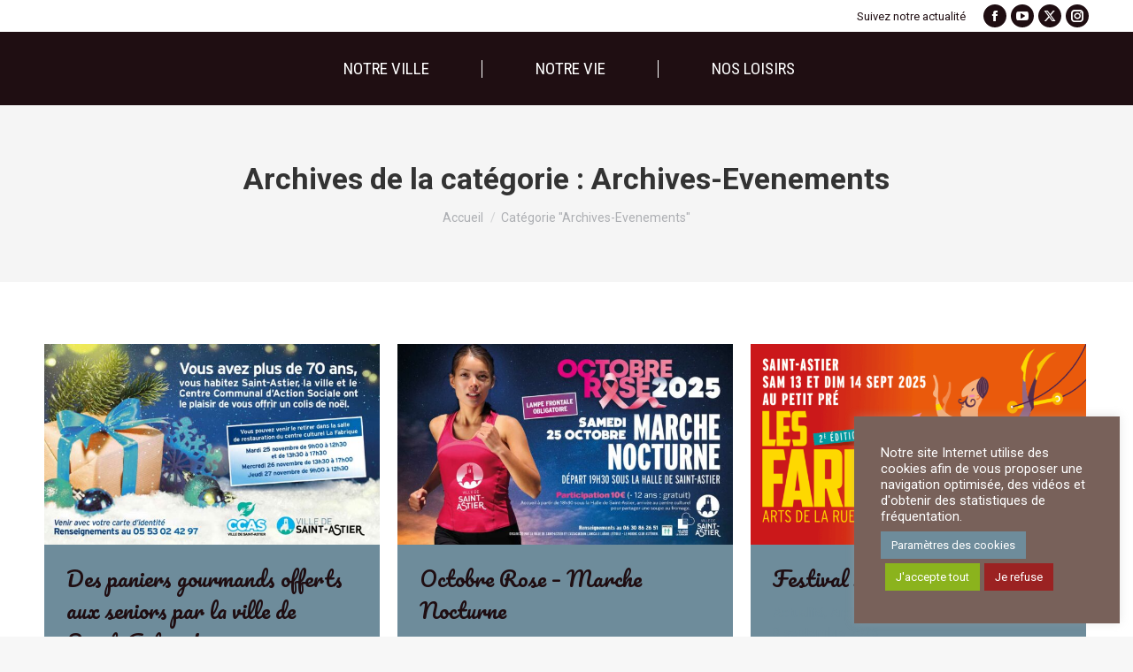

--- FILE ---
content_type: text/html; charset=UTF-8
request_url: https://mairie-saint-astier.fr/category/archives-evenements/
body_size: 19063
content:
<!DOCTYPE html>
<!--[if !(IE 6) | !(IE 7) | !(IE 8)  ]><!-->
<html lang="fr-FR" class="no-js">
<!--<![endif]-->
<head>
	<meta charset="UTF-8" />
				<meta name="viewport" content="width=device-width, initial-scale=1, maximum-scale=1, user-scalable=0"/>
				<link rel="profile" href="https://gmpg.org/xfn/11" />
	<meta name='robots' content='index, follow, max-image-preview:large, max-snippet:-1, max-video-preview:-1' />

	<!-- This site is optimized with the Yoast SEO plugin v26.4 - https://yoast.com/wordpress/plugins/seo/ -->
	<title>Archives des Archives-Evenements - Ville de Saint-Astier</title>
	<link rel="canonical" href="https://mairie-saint-astier.fr/category/archives-evenements/" />
	<link rel="next" href="https://mairie-saint-astier.fr/category/archives-evenements/page/2/" />
	<meta property="og:locale" content="fr_FR" />
	<meta property="og:type" content="article" />
	<meta property="og:title" content="Archives des Archives-Evenements - Ville de Saint-Astier" />
	<meta property="og:url" content="https://mairie-saint-astier.fr/category/archives-evenements/" />
	<meta property="og:site_name" content="Ville de Saint-Astier" />
	<meta name="twitter:card" content="summary_large_image" />
	<script type="application/ld+json" class="yoast-schema-graph">{"@context":"https://schema.org","@graph":[{"@type":"CollectionPage","@id":"https://mairie-saint-astier.fr/category/archives-evenements/","url":"https://mairie-saint-astier.fr/category/archives-evenements/","name":"Archives des Archives-Evenements - Ville de Saint-Astier","isPartOf":{"@id":"https://mairie-saint-astier.fr/#website"},"primaryImageOfPage":{"@id":"https://mairie-saint-astier.fr/category/archives-evenements/#primaryimage"},"image":{"@id":"https://mairie-saint-astier.fr/category/archives-evenements/#primaryimage"},"thumbnailUrl":"https://mairie-saint-astier.fr/wp-content/uploads/2024/12/Colis-de-Noel-aux-aines.jpg","breadcrumb":{"@id":"https://mairie-saint-astier.fr/category/archives-evenements/#breadcrumb"},"inLanguage":"fr-FR"},{"@type":"ImageObject","inLanguage":"fr-FR","@id":"https://mairie-saint-astier.fr/category/archives-evenements/#primaryimage","url":"https://mairie-saint-astier.fr/wp-content/uploads/2024/12/Colis-de-Noel-aux-aines.jpg","contentUrl":"https://mairie-saint-astier.fr/wp-content/uploads/2024/12/Colis-de-Noel-aux-aines.jpg","width":1010,"height":606},{"@type":"BreadcrumbList","@id":"https://mairie-saint-astier.fr/category/archives-evenements/#breadcrumb","itemListElement":[{"@type":"ListItem","position":1,"name":"Accueil","item":"https://mairie-saint-astier.fr/"},{"@type":"ListItem","position":2,"name":"Archives-Evenements"}]},{"@type":"WebSite","@id":"https://mairie-saint-astier.fr/#website","url":"https://mairie-saint-astier.fr/","name":"Ville de Saint-Astier","description":"Animée, Accueillante, Solidaire, Responsable, Durable, Intergénérationnelle","potentialAction":[{"@type":"SearchAction","target":{"@type":"EntryPoint","urlTemplate":"https://mairie-saint-astier.fr/?s={search_term_string}"},"query-input":{"@type":"PropertyValueSpecification","valueRequired":true,"valueName":"search_term_string"}}],"inLanguage":"fr-FR"}]}</script>
	<!-- / Yoast SEO plugin. -->


<link rel='dns-prefetch' href='//widget.tagembed.com' />
<link rel='dns-prefetch' href='//cdn.jsdelivr.net' />
<link rel='dns-prefetch' href='//fonts.googleapis.com' />
<link rel="alternate" type="application/rss+xml" title="Ville de Saint-Astier &raquo; Flux" href="https://mairie-saint-astier.fr/feed/" />
<link rel="alternate" type="application/rss+xml" title="Ville de Saint-Astier &raquo; Flux des commentaires" href="https://mairie-saint-astier.fr/comments/feed/" />
<link rel="alternate" type="application/rss+xml" title="Ville de Saint-Astier &raquo; Flux de la catégorie Archives-Evenements" href="https://mairie-saint-astier.fr/category/archives-evenements/feed/" />
<style id='wp-img-auto-sizes-contain-inline-css'>
img:is([sizes=auto i],[sizes^="auto," i]){contain-intrinsic-size:3000px 1500px}
/*# sourceURL=wp-img-auto-sizes-contain-inline-css */
</style>
<style id='wp-emoji-styles-inline-css'>

	img.wp-smiley, img.emoji {
		display: inline !important;
		border: none !important;
		box-shadow: none !important;
		height: 1em !important;
		width: 1em !important;
		margin: 0 0.07em !important;
		vertical-align: -0.1em !important;
		background: none !important;
		padding: 0 !important;
	}
/*# sourceURL=wp-emoji-styles-inline-css */
</style>
<link rel='stylesheet' id='wp-block-library-css' href='https://mairie-saint-astier.fr/wp-includes/css/dist/block-library/style.min.css?ver=6.9' media='all' />
<style id='global-styles-inline-css'>
:root{--wp--preset--aspect-ratio--square: 1;--wp--preset--aspect-ratio--4-3: 4/3;--wp--preset--aspect-ratio--3-4: 3/4;--wp--preset--aspect-ratio--3-2: 3/2;--wp--preset--aspect-ratio--2-3: 2/3;--wp--preset--aspect-ratio--16-9: 16/9;--wp--preset--aspect-ratio--9-16: 9/16;--wp--preset--color--black: #000000;--wp--preset--color--cyan-bluish-gray: #abb8c3;--wp--preset--color--white: #FFF;--wp--preset--color--pale-pink: #f78da7;--wp--preset--color--vivid-red: #cf2e2e;--wp--preset--color--luminous-vivid-orange: #ff6900;--wp--preset--color--luminous-vivid-amber: #fcb900;--wp--preset--color--light-green-cyan: #7bdcb5;--wp--preset--color--vivid-green-cyan: #00d084;--wp--preset--color--pale-cyan-blue: #8ed1fc;--wp--preset--color--vivid-cyan-blue: #0693e3;--wp--preset--color--vivid-purple: #9b51e0;--wp--preset--color--accent: #e6007e;--wp--preset--color--dark-gray: #111;--wp--preset--color--light-gray: #767676;--wp--preset--gradient--vivid-cyan-blue-to-vivid-purple: linear-gradient(135deg,rgb(6,147,227) 0%,rgb(155,81,224) 100%);--wp--preset--gradient--light-green-cyan-to-vivid-green-cyan: linear-gradient(135deg,rgb(122,220,180) 0%,rgb(0,208,130) 100%);--wp--preset--gradient--luminous-vivid-amber-to-luminous-vivid-orange: linear-gradient(135deg,rgb(252,185,0) 0%,rgb(255,105,0) 100%);--wp--preset--gradient--luminous-vivid-orange-to-vivid-red: linear-gradient(135deg,rgb(255,105,0) 0%,rgb(207,46,46) 100%);--wp--preset--gradient--very-light-gray-to-cyan-bluish-gray: linear-gradient(135deg,rgb(238,238,238) 0%,rgb(169,184,195) 100%);--wp--preset--gradient--cool-to-warm-spectrum: linear-gradient(135deg,rgb(74,234,220) 0%,rgb(151,120,209) 20%,rgb(207,42,186) 40%,rgb(238,44,130) 60%,rgb(251,105,98) 80%,rgb(254,248,76) 100%);--wp--preset--gradient--blush-light-purple: linear-gradient(135deg,rgb(255,206,236) 0%,rgb(152,150,240) 100%);--wp--preset--gradient--blush-bordeaux: linear-gradient(135deg,rgb(254,205,165) 0%,rgb(254,45,45) 50%,rgb(107,0,62) 100%);--wp--preset--gradient--luminous-dusk: linear-gradient(135deg,rgb(255,203,112) 0%,rgb(199,81,192) 50%,rgb(65,88,208) 100%);--wp--preset--gradient--pale-ocean: linear-gradient(135deg,rgb(255,245,203) 0%,rgb(182,227,212) 50%,rgb(51,167,181) 100%);--wp--preset--gradient--electric-grass: linear-gradient(135deg,rgb(202,248,128) 0%,rgb(113,206,126) 100%);--wp--preset--gradient--midnight: linear-gradient(135deg,rgb(2,3,129) 0%,rgb(40,116,252) 100%);--wp--preset--font-size--small: 13px;--wp--preset--font-size--medium: 20px;--wp--preset--font-size--large: 36px;--wp--preset--font-size--x-large: 42px;--wp--preset--spacing--20: 0.44rem;--wp--preset--spacing--30: 0.67rem;--wp--preset--spacing--40: 1rem;--wp--preset--spacing--50: 1.5rem;--wp--preset--spacing--60: 2.25rem;--wp--preset--spacing--70: 3.38rem;--wp--preset--spacing--80: 5.06rem;--wp--preset--shadow--natural: 6px 6px 9px rgba(0, 0, 0, 0.2);--wp--preset--shadow--deep: 12px 12px 50px rgba(0, 0, 0, 0.4);--wp--preset--shadow--sharp: 6px 6px 0px rgba(0, 0, 0, 0.2);--wp--preset--shadow--outlined: 6px 6px 0px -3px rgb(255, 255, 255), 6px 6px rgb(0, 0, 0);--wp--preset--shadow--crisp: 6px 6px 0px rgb(0, 0, 0);}:where(.is-layout-flex){gap: 0.5em;}:where(.is-layout-grid){gap: 0.5em;}body .is-layout-flex{display: flex;}.is-layout-flex{flex-wrap: wrap;align-items: center;}.is-layout-flex > :is(*, div){margin: 0;}body .is-layout-grid{display: grid;}.is-layout-grid > :is(*, div){margin: 0;}:where(.wp-block-columns.is-layout-flex){gap: 2em;}:where(.wp-block-columns.is-layout-grid){gap: 2em;}:where(.wp-block-post-template.is-layout-flex){gap: 1.25em;}:where(.wp-block-post-template.is-layout-grid){gap: 1.25em;}.has-black-color{color: var(--wp--preset--color--black) !important;}.has-cyan-bluish-gray-color{color: var(--wp--preset--color--cyan-bluish-gray) !important;}.has-white-color{color: var(--wp--preset--color--white) !important;}.has-pale-pink-color{color: var(--wp--preset--color--pale-pink) !important;}.has-vivid-red-color{color: var(--wp--preset--color--vivid-red) !important;}.has-luminous-vivid-orange-color{color: var(--wp--preset--color--luminous-vivid-orange) !important;}.has-luminous-vivid-amber-color{color: var(--wp--preset--color--luminous-vivid-amber) !important;}.has-light-green-cyan-color{color: var(--wp--preset--color--light-green-cyan) !important;}.has-vivid-green-cyan-color{color: var(--wp--preset--color--vivid-green-cyan) !important;}.has-pale-cyan-blue-color{color: var(--wp--preset--color--pale-cyan-blue) !important;}.has-vivid-cyan-blue-color{color: var(--wp--preset--color--vivid-cyan-blue) !important;}.has-vivid-purple-color{color: var(--wp--preset--color--vivid-purple) !important;}.has-black-background-color{background-color: var(--wp--preset--color--black) !important;}.has-cyan-bluish-gray-background-color{background-color: var(--wp--preset--color--cyan-bluish-gray) !important;}.has-white-background-color{background-color: var(--wp--preset--color--white) !important;}.has-pale-pink-background-color{background-color: var(--wp--preset--color--pale-pink) !important;}.has-vivid-red-background-color{background-color: var(--wp--preset--color--vivid-red) !important;}.has-luminous-vivid-orange-background-color{background-color: var(--wp--preset--color--luminous-vivid-orange) !important;}.has-luminous-vivid-amber-background-color{background-color: var(--wp--preset--color--luminous-vivid-amber) !important;}.has-light-green-cyan-background-color{background-color: var(--wp--preset--color--light-green-cyan) !important;}.has-vivid-green-cyan-background-color{background-color: var(--wp--preset--color--vivid-green-cyan) !important;}.has-pale-cyan-blue-background-color{background-color: var(--wp--preset--color--pale-cyan-blue) !important;}.has-vivid-cyan-blue-background-color{background-color: var(--wp--preset--color--vivid-cyan-blue) !important;}.has-vivid-purple-background-color{background-color: var(--wp--preset--color--vivid-purple) !important;}.has-black-border-color{border-color: var(--wp--preset--color--black) !important;}.has-cyan-bluish-gray-border-color{border-color: var(--wp--preset--color--cyan-bluish-gray) !important;}.has-white-border-color{border-color: var(--wp--preset--color--white) !important;}.has-pale-pink-border-color{border-color: var(--wp--preset--color--pale-pink) !important;}.has-vivid-red-border-color{border-color: var(--wp--preset--color--vivid-red) !important;}.has-luminous-vivid-orange-border-color{border-color: var(--wp--preset--color--luminous-vivid-orange) !important;}.has-luminous-vivid-amber-border-color{border-color: var(--wp--preset--color--luminous-vivid-amber) !important;}.has-light-green-cyan-border-color{border-color: var(--wp--preset--color--light-green-cyan) !important;}.has-vivid-green-cyan-border-color{border-color: var(--wp--preset--color--vivid-green-cyan) !important;}.has-pale-cyan-blue-border-color{border-color: var(--wp--preset--color--pale-cyan-blue) !important;}.has-vivid-cyan-blue-border-color{border-color: var(--wp--preset--color--vivid-cyan-blue) !important;}.has-vivid-purple-border-color{border-color: var(--wp--preset--color--vivid-purple) !important;}.has-vivid-cyan-blue-to-vivid-purple-gradient-background{background: var(--wp--preset--gradient--vivid-cyan-blue-to-vivid-purple) !important;}.has-light-green-cyan-to-vivid-green-cyan-gradient-background{background: var(--wp--preset--gradient--light-green-cyan-to-vivid-green-cyan) !important;}.has-luminous-vivid-amber-to-luminous-vivid-orange-gradient-background{background: var(--wp--preset--gradient--luminous-vivid-amber-to-luminous-vivid-orange) !important;}.has-luminous-vivid-orange-to-vivid-red-gradient-background{background: var(--wp--preset--gradient--luminous-vivid-orange-to-vivid-red) !important;}.has-very-light-gray-to-cyan-bluish-gray-gradient-background{background: var(--wp--preset--gradient--very-light-gray-to-cyan-bluish-gray) !important;}.has-cool-to-warm-spectrum-gradient-background{background: var(--wp--preset--gradient--cool-to-warm-spectrum) !important;}.has-blush-light-purple-gradient-background{background: var(--wp--preset--gradient--blush-light-purple) !important;}.has-blush-bordeaux-gradient-background{background: var(--wp--preset--gradient--blush-bordeaux) !important;}.has-luminous-dusk-gradient-background{background: var(--wp--preset--gradient--luminous-dusk) !important;}.has-pale-ocean-gradient-background{background: var(--wp--preset--gradient--pale-ocean) !important;}.has-electric-grass-gradient-background{background: var(--wp--preset--gradient--electric-grass) !important;}.has-midnight-gradient-background{background: var(--wp--preset--gradient--midnight) !important;}.has-small-font-size{font-size: var(--wp--preset--font-size--small) !important;}.has-medium-font-size{font-size: var(--wp--preset--font-size--medium) !important;}.has-large-font-size{font-size: var(--wp--preset--font-size--large) !important;}.has-x-large-font-size{font-size: var(--wp--preset--font-size--x-large) !important;}
/*# sourceURL=global-styles-inline-css */
</style>

<style id='classic-theme-styles-inline-css'>
/*! This file is auto-generated */
.wp-block-button__link{color:#fff;background-color:#32373c;border-radius:9999px;box-shadow:none;text-decoration:none;padding:calc(.667em + 2px) calc(1.333em + 2px);font-size:1.125em}.wp-block-file__button{background:#32373c;color:#fff;text-decoration:none}
/*# sourceURL=/wp-includes/css/classic-themes.min.css */
</style>
<link rel='stylesheet' id='contact-form-7-css' href='https://mairie-saint-astier.fr/wp-content/plugins/contact-form-7/includes/css/styles.css?ver=6.1.3' media='all' />
<link rel='stylesheet' id='cookie-law-info-css' href='https://mairie-saint-astier.fr/wp-content/plugins/cookie-law-info/legacy/public/css/cookie-law-info-public.css?ver=3.3.7' media='all' />
<link rel='stylesheet' id='cookie-law-info-gdpr-css' href='https://mairie-saint-astier.fr/wp-content/plugins/cookie-law-info/legacy/public/css/cookie-law-info-gdpr.css?ver=3.3.7' media='all' />
<link rel='stylesheet' id='tp_twitter_plugin_css-css' href='https://mairie-saint-astier.fr/wp-content/plugins/recent-tweets-widget/tp_twitter_plugin.css?ver=1.0' media='screen' />
<link rel='stylesheet' id='parent-style-css' href='https://mairie-saint-astier.fr/wp-content/themes/dt-the7/style.css?ver=6.9' media='all' />
<link rel='stylesheet' id='the7-font-css' href='https://mairie-saint-astier.fr/wp-content/themes/dt-the7/fonts/icomoon-the7-font/icomoon-the7-font.min.css?ver=12.10.0.1' media='all' />
<link rel='stylesheet' id='the7-fontello-css' href='https://mairie-saint-astier.fr/wp-content/themes/dt-the7/fonts/fontello/css/fontello.min.css?ver=12.10.0.1' media='all' />
<link rel='stylesheet' id='dt-web-fonts-css' href='https://fonts.googleapis.com/css?family=Roboto:300,400,500,600,700%7CRoboto+Condensed:400,600,700%7CPacifico:200,300,400,600,700%7COpen+Sans:400,600,700' media='all' />
<link rel='stylesheet' id='dt-main-css' href='https://mairie-saint-astier.fr/wp-content/themes/dt-the7/css/main.min.css?ver=12.10.0.1' media='all' />
<style id='dt-main-inline-css'>
body #load {
  display: block;
  height: 100%;
  overflow: hidden;
  position: fixed;
  width: 100%;
  z-index: 9901;
  opacity: 1;
  visibility: visible;
  transition: all .35s ease-out;
}
.load-wrap {
  width: 100%;
  height: 100%;
  background-position: center center;
  background-repeat: no-repeat;
  text-align: center;
  display: -ms-flexbox;
  display: -ms-flex;
  display: flex;
  -ms-align-items: center;
  -ms-flex-align: center;
  align-items: center;
  -ms-flex-flow: column wrap;
  flex-flow: column wrap;
  -ms-flex-pack: center;
  -ms-justify-content: center;
  justify-content: center;
}
.load-wrap > svg {
  position: absolute;
  top: 50%;
  left: 50%;
  transform: translate(-50%,-50%);
}
#load {
  background: var(--the7-elementor-beautiful-loading-bg,#1f0e12);
  --the7-beautiful-spinner-color2: var(--the7-beautiful-spinner-color,#ffffff);
}

/*# sourceURL=dt-main-inline-css */
</style>
<link rel='stylesheet' id='the7-custom-scrollbar-css' href='https://mairie-saint-astier.fr/wp-content/themes/dt-the7/lib/custom-scrollbar/custom-scrollbar.min.css?ver=12.10.0.1' media='all' />
<link rel='stylesheet' id='the7-core-css' href='https://mairie-saint-astier.fr/wp-content/plugins/dt-the7-core/assets/css/post-type.min.css?ver=2.7.12' media='all' />
<link rel='stylesheet' id='the7-css-vars-css' href='https://mairie-saint-astier.fr/wp-content/uploads/the7-css/css-vars.css?ver=ef08c125bc77' media='all' />
<link rel='stylesheet' id='dt-custom-css' href='https://mairie-saint-astier.fr/wp-content/uploads/the7-css/custom.css?ver=ef08c125bc77' media='all' />
<link rel='stylesheet' id='dt-media-css' href='https://mairie-saint-astier.fr/wp-content/uploads/the7-css/media.css?ver=ef08c125bc77' media='all' />
<link rel='stylesheet' id='the7-mega-menu-css' href='https://mairie-saint-astier.fr/wp-content/uploads/the7-css/mega-menu.css?ver=ef08c125bc77' media='all' />
<link rel='stylesheet' id='the7-elements-albums-portfolio-css' href='https://mairie-saint-astier.fr/wp-content/uploads/the7-css/the7-elements-albums-portfolio.css?ver=ef08c125bc77' media='all' />
<link rel='stylesheet' id='the7-elements-css' href='https://mairie-saint-astier.fr/wp-content/uploads/the7-css/post-type-dynamic.css?ver=ef08c125bc77' media='all' />
<link rel='stylesheet' id='style-css' href='https://mairie-saint-astier.fr/wp-content/themes/dt-the7-child/style.css?ver=12.10.0.1' media='all' />
<link rel='stylesheet' id='the7-elementor-global-css' href='https://mairie-saint-astier.fr/wp-content/themes/dt-the7/css/compatibility/elementor/elementor-global.min.css?ver=12.10.0.1' media='all' />
<script src="https://mairie-saint-astier.fr/wp-includes/js/jquery/jquery.min.js?ver=3.7.1" id="jquery-core-js"></script>
<script src="https://mairie-saint-astier.fr/wp-includes/js/jquery/jquery-migrate.min.js?ver=3.4.1" id="jquery-migrate-js"></script>
<script id="cookie-law-info-js-extra">
var Cli_Data = {"nn_cookie_ids":[],"cookielist":[],"non_necessary_cookies":{"necessaire-et-fonctionnel":["Youtube","Necessaire","fonctionnel"]},"ccpaEnabled":"","ccpaRegionBased":"","ccpaBarEnabled":"","strictlyEnabled":["necessary","obligatoire"],"ccpaType":"gdpr","js_blocking":"1","custom_integration":"","triggerDomRefresh":"","secure_cookies":""};
var cli_cookiebar_settings = {"animate_speed_hide":"500","animate_speed_show":"500","background":"#78615a","border":"#b1a6a6c2","border_on":"","button_1_button_colour":"#00b1eb","button_1_button_hover":"#008ebc","button_1_link_colour":"#fff","button_1_as_button":"1","button_1_new_win":"","button_2_button_colour":"#333","button_2_button_hover":"#292929","button_2_link_colour":"#ffffff","button_2_as_button":"","button_2_hidebar":"1","button_3_button_colour":"#9b2222","button_3_button_hover":"#7c1b1b","button_3_link_colour":"#ffffff","button_3_as_button":"1","button_3_new_win":"","button_4_button_colour":"#6e8c9b","button_4_button_hover":"#58707c","button_4_link_colour":"#ffffff","button_4_as_button":"1","button_7_button_colour":"#8bb31d","button_7_button_hover":"#6f8f17","button_7_link_colour":"#fff","button_7_as_button":"1","button_7_new_win":"","font_family":"inherit","header_fix":"","notify_animate_hide":"1","notify_animate_show":"","notify_div_id":"#cookie-law-info-bar","notify_position_horizontal":"right","notify_position_vertical":"bottom","scroll_close":"","scroll_close_reload":"","accept_close_reload":"1","reject_close_reload":"1","showagain_tab":"","showagain_background":"#fff","showagain_border":"#000","showagain_div_id":"#cookie-law-info-again","showagain_x_position":"100px","text":"#ffffff","show_once_yn":"","show_once":"10000","logging_on":"","as_popup":"","popup_overlay":"1","bar_heading_text":"","cookie_bar_as":"widget","popup_showagain_position":"bottom-right","widget_position":"right"};
var log_object = {"ajax_url":"https://mairie-saint-astier.fr/wp-admin/admin-ajax.php"};
//# sourceURL=cookie-law-info-js-extra
</script>
<script src="https://mairie-saint-astier.fr/wp-content/plugins/cookie-law-info/legacy/public/js/cookie-law-info-public.js?ver=3.3.7" id="cookie-law-info-js"></script>
<script id="wpgmza_data-js-extra">
var wpgmza_google_api_status = {"message":"Enqueued","code":"ENQUEUED"};
//# sourceURL=wpgmza_data-js-extra
</script>
<script src="https://mairie-saint-astier.fr/wp-content/plugins/wp-google-maps/wpgmza_data.js?ver=6.9" id="wpgmza_data-js"></script>
<script id="dt-above-fold-js-extra">
var dtLocal = {"themeUrl":"https://mairie-saint-astier.fr/wp-content/themes/dt-the7","passText":"Pour voir ce contenu, entrer le mots de passe:","moreButtonText":{"loading":"Chargement ...","loadMore":"Charger la suite"},"postID":"9026","ajaxurl":"https://mairie-saint-astier.fr/wp-admin/admin-ajax.php","REST":{"baseUrl":"https://mairie-saint-astier.fr/wp-json/the7/v1","endpoints":{"sendMail":"/send-mail"}},"contactMessages":{"required":"One or more fields have an error. Please check and try again.","terms":"Veuillez accepter la politique de confidentialit\u00e9.","fillTheCaptchaError":"Veuillez remplir le captcha."},"captchaSiteKey":"","ajaxNonce":"0d79865505","pageData":{"type":"archive","template":"archive","layout":"masonry"},"themeSettings":{"smoothScroll":"off","lazyLoading":false,"desktopHeader":{"height":50},"ToggleCaptionEnabled":"disabled","ToggleCaption":"Navigation","floatingHeader":{"showAfter":94,"showMenu":true,"height":50,"logo":{"showLogo":true,"html":"\u003Cimg class=\" preload-me\" src=\"https://mairie-saint-astier.fr/wp-content/uploads/2021/03/Saint-Astier-Ville-LogoFooter.png\" srcset=\"https://mairie-saint-astier.fr/wp-content/uploads/2021/03/Saint-Astier-Ville-LogoFooter.png 325w, https://mairie-saint-astier.fr/wp-content/uploads/2021/03/Saint-Astier-Ville-LogoFooter.png 325w\" width=\"325\" height=\"70\"   sizes=\"325px\" alt=\"Ville de Saint-Astier\" /\u003E","url":"https://mairie-saint-astier.fr/"}},"topLine":{"floatingTopLine":{"logo":{"showLogo":false,"html":""}}},"mobileHeader":{"firstSwitchPoint":992,"secondSwitchPoint":778,"firstSwitchPointHeight":60,"secondSwitchPointHeight":60,"mobileToggleCaptionEnabled":"disabled","mobileToggleCaption":"Menu"},"stickyMobileHeaderFirstSwitch":{"logo":{"html":"\u003Cimg class=\" preload-me\" src=\"https://mairie-saint-astier.fr/wp-content/uploads/2021/03/Saint-Astier-Ville-LogoFooter.png\" srcset=\"https://mairie-saint-astier.fr/wp-content/uploads/2021/03/Saint-Astier-Ville-LogoFooter.png 325w, https://mairie-saint-astier.fr/wp-content/uploads/2021/03/Saint-Astier-Ville-LogoFooter.png 325w\" width=\"325\" height=\"70\"   sizes=\"325px\" alt=\"Ville de Saint-Astier\" /\u003E"}},"stickyMobileHeaderSecondSwitch":{"logo":{"html":"\u003Cimg class=\" preload-me\" src=\"https://mairie-saint-astier.fr/wp-content/uploads/2021/03/Saint-Astier-Ville-LogoFooter.png\" srcset=\"https://mairie-saint-astier.fr/wp-content/uploads/2021/03/Saint-Astier-Ville-LogoFooter.png 325w, https://mairie-saint-astier.fr/wp-content/uploads/2021/03/Saint-Astier-Ville-LogoFooter.png 325w\" width=\"325\" height=\"70\"   sizes=\"325px\" alt=\"Ville de Saint-Astier\" /\u003E"}},"sidebar":{"switchPoint":992},"boxedWidth":"1280px"},"elementor":{"settings":{"container_width":1140}}};
var dtShare = {"shareButtonText":{"facebook":"Partager sur Facebook","twitter":"Share on X","pinterest":"\u00c9pingler le","linkedin":"Partager sur Linkedin","whatsapp":"Partager sur Whatsapp"},"overlayOpacity":"85"};
//# sourceURL=dt-above-fold-js-extra
</script>
<script src="https://mairie-saint-astier.fr/wp-content/themes/dt-the7/js/above-the-fold.min.js?ver=12.10.0.1" id="dt-above-fold-js"></script>
<link rel="https://api.w.org/" href="https://mairie-saint-astier.fr/wp-json/" /><link rel="alternate" title="JSON" type="application/json" href="https://mairie-saint-astier.fr/wp-json/wp/v2/categories/20" /><link rel="EditURI" type="application/rsd+xml" title="RSD" href="https://mairie-saint-astier.fr/xmlrpc.php?rsd" />
<meta name="generator" content="WordPress 6.9" />
<meta name="generator" content="Elementor 3.33.2; settings: css_print_method-external, google_font-enabled, font_display-auto">
<style>.recentcomments a{display:inline !important;padding:0 !important;margin:0 !important;}</style>			<style>
				.e-con.e-parent:nth-of-type(n+4):not(.e-lazyloaded):not(.e-no-lazyload),
				.e-con.e-parent:nth-of-type(n+4):not(.e-lazyloaded):not(.e-no-lazyload) * {
					background-image: none !important;
				}
				@media screen and (max-height: 1024px) {
					.e-con.e-parent:nth-of-type(n+3):not(.e-lazyloaded):not(.e-no-lazyload),
					.e-con.e-parent:nth-of-type(n+3):not(.e-lazyloaded):not(.e-no-lazyload) * {
						background-image: none !important;
					}
				}
				@media screen and (max-height: 640px) {
					.e-con.e-parent:nth-of-type(n+2):not(.e-lazyloaded):not(.e-no-lazyload),
					.e-con.e-parent:nth-of-type(n+2):not(.e-lazyloaded):not(.e-no-lazyload) * {
						background-image: none !important;
					}
				}
			</style>
			<meta name="generator" content="Powered by Slider Revolution 6.7.38 - responsive, Mobile-Friendly Slider Plugin for WordPress with comfortable drag and drop interface." />
<script type="text/javascript" id="the7-loader-script">
document.addEventListener("DOMContentLoaded", function(event) {
	var load = document.getElementById("load");
	if(!load.classList.contains('loader-removed')){
		var removeLoading = setTimeout(function() {
			load.className += " loader-removed";
		}, 300);
	}
});
</script>
		<link rel="icon" href="https://mairie-saint-astier.fr/wp-content/uploads/2021/03/Favicon-16.png" type="image/png" sizes="16x16"/><link rel="icon" href="https://mairie-saint-astier.fr/wp-content/uploads/2021/03/Favicon-32.png" type="image/png" sizes="32x32"/><link rel="apple-touch-icon" href="https://mairie-saint-astier.fr/wp-content/uploads/2021/03/Favicon-60.png"><link rel="apple-touch-icon" sizes="76x76" href="https://mairie-saint-astier.fr/wp-content/uploads/2021/03/Favicon-76.png"><link rel="apple-touch-icon" sizes="120x120" href="https://mairie-saint-astier.fr/wp-content/uploads/2021/03/Favicon-120.png"><link rel="apple-touch-icon" sizes="152x152" href="https://mairie-saint-astier.fr/wp-content/uploads/2021/03/Favicon-152.png"><script>function setREVStartSize(e){
			//window.requestAnimationFrame(function() {
				window.RSIW = window.RSIW===undefined ? window.innerWidth : window.RSIW;
				window.RSIH = window.RSIH===undefined ? window.innerHeight : window.RSIH;
				try {
					var pw = document.getElementById(e.c).parentNode.offsetWidth,
						newh;
					pw = pw===0 || isNaN(pw) || (e.l=="fullwidth" || e.layout=="fullwidth") ? window.RSIW : pw;
					e.tabw = e.tabw===undefined ? 0 : parseInt(e.tabw);
					e.thumbw = e.thumbw===undefined ? 0 : parseInt(e.thumbw);
					e.tabh = e.tabh===undefined ? 0 : parseInt(e.tabh);
					e.thumbh = e.thumbh===undefined ? 0 : parseInt(e.thumbh);
					e.tabhide = e.tabhide===undefined ? 0 : parseInt(e.tabhide);
					e.thumbhide = e.thumbhide===undefined ? 0 : parseInt(e.thumbhide);
					e.mh = e.mh===undefined || e.mh=="" || e.mh==="auto" ? 0 : parseInt(e.mh,0);
					if(e.layout==="fullscreen" || e.l==="fullscreen")
						newh = Math.max(e.mh,window.RSIH);
					else{
						e.gw = Array.isArray(e.gw) ? e.gw : [e.gw];
						for (var i in e.rl) if (e.gw[i]===undefined || e.gw[i]===0) e.gw[i] = e.gw[i-1];
						e.gh = e.el===undefined || e.el==="" || (Array.isArray(e.el) && e.el.length==0)? e.gh : e.el;
						e.gh = Array.isArray(e.gh) ? e.gh : [e.gh];
						for (var i in e.rl) if (e.gh[i]===undefined || e.gh[i]===0) e.gh[i] = e.gh[i-1];
											
						var nl = new Array(e.rl.length),
							ix = 0,
							sl;
						e.tabw = e.tabhide>=pw ? 0 : e.tabw;
						e.thumbw = e.thumbhide>=pw ? 0 : e.thumbw;
						e.tabh = e.tabhide>=pw ? 0 : e.tabh;
						e.thumbh = e.thumbhide>=pw ? 0 : e.thumbh;
						for (var i in e.rl) nl[i] = e.rl[i]<window.RSIW ? 0 : e.rl[i];
						sl = nl[0];
						for (var i in nl) if (sl>nl[i] && nl[i]>0) { sl = nl[i]; ix=i;}
						var m = pw>(e.gw[ix]+e.tabw+e.thumbw) ? 1 : (pw-(e.tabw+e.thumbw)) / (e.gw[ix]);
						newh =  (e.gh[ix] * m) + (e.tabh + e.thumbh);
					}
					var el = document.getElementById(e.c);
					if (el!==null && el) el.style.height = newh+"px";
					el = document.getElementById(e.c+"_wrapper");
					if (el!==null && el) {
						el.style.height = newh+"px";
						el.style.display = "block";
					}
				} catch(e){
					console.log("Failure at Presize of Slider:" + e)
				}
			//});
		  };</script>
<style id='the7-custom-inline-css' type='text/css'>
.sub-nav .menu-item i.fa,
.sub-nav .menu-item i.fas,
.sub-nav .menu-item i.far,
.sub-nav .menu-item i.fab {
	text-align: center;
	width: 1.25em;
}
</style>
<link rel='stylesheet' id='cookie-law-info-table-css' href='https://mairie-saint-astier.fr/wp-content/plugins/cookie-law-info/legacy/public/css/cookie-law-info-table.css?ver=3.3.7' media='all' />
<link rel='stylesheet' id='rs-plugin-settings-css' href='//mairie-saint-astier.fr/wp-content/plugins/revslider/sr6/assets/css/rs6.css?ver=6.7.38' media='all' />
<style id='rs-plugin-settings-inline-css'>
#rs-demo-id {}
/*# sourceURL=rs-plugin-settings-inline-css */
</style>
</head>
<body id="the7-body" class="archive category category-archives-evenements category-20 wp-embed-responsive wp-theme-dt-the7 wp-child-theme-dt-the7-child the7-core-ver-2.7.12 layout-masonry description-under-image dt-responsive-on right-mobile-menu-close-icon ouside-menu-close-icon  rotate-medium-mobile-menu-close-icon fade-medium-menu-close-icon accent-gradient srcset-enabled btn-flat custom-btn-color custom-btn-hover-color phantom-slide phantom-disable-decoration phantom-custom-logo-on floating-top-bar floating-mobile-menu-icon top-header first-switch-logo-left first-switch-menu-right second-switch-logo-left second-switch-menu-right right-mobile-menu layzr-loading-on popup-message-style the7-ver-12.10.0.1 elementor-default elementor-kit-9">
<!-- The7 12.10.0.1 -->
<div id="load" class="spinner-loader">
	<div class="load-wrap"><style type="text/css">
    [class*="the7-spinner-animate-"]{
        animation: spinner-animation 1s cubic-bezier(1,1,1,1) infinite;
        x:46.5px;
        y:40px;
        width:7px;
        height:20px;
        fill:var(--the7-beautiful-spinner-color2);
        opacity: 0.2;
    }
    .the7-spinner-animate-2{
        animation-delay: 0.083s;
    }
    .the7-spinner-animate-3{
        animation-delay: 0.166s;
    }
    .the7-spinner-animate-4{
         animation-delay: 0.25s;
    }
    .the7-spinner-animate-5{
         animation-delay: 0.33s;
    }
    .the7-spinner-animate-6{
         animation-delay: 0.416s;
    }
    .the7-spinner-animate-7{
         animation-delay: 0.5s;
    }
    .the7-spinner-animate-8{
         animation-delay: 0.58s;
    }
    .the7-spinner-animate-9{
         animation-delay: 0.666s;
    }
    .the7-spinner-animate-10{
         animation-delay: 0.75s;
    }
    .the7-spinner-animate-11{
        animation-delay: 0.83s;
    }
    .the7-spinner-animate-12{
        animation-delay: 0.916s;
    }
    @keyframes spinner-animation{
        from {
            opacity: 1;
        }
        to{
            opacity: 0;
        }
    }
</style>
<svg width="75px" height="75px" xmlns="http://www.w3.org/2000/svg" viewBox="0 0 100 100" preserveAspectRatio="xMidYMid">
	<rect class="the7-spinner-animate-1" rx="5" ry="5" transform="rotate(0 50 50) translate(0 -30)"></rect>
	<rect class="the7-spinner-animate-2" rx="5" ry="5" transform="rotate(30 50 50) translate(0 -30)"></rect>
	<rect class="the7-spinner-animate-3" rx="5" ry="5" transform="rotate(60 50 50) translate(0 -30)"></rect>
	<rect class="the7-spinner-animate-4" rx="5" ry="5" transform="rotate(90 50 50) translate(0 -30)"></rect>
	<rect class="the7-spinner-animate-5" rx="5" ry="5" transform="rotate(120 50 50) translate(0 -30)"></rect>
	<rect class="the7-spinner-animate-6" rx="5" ry="5" transform="rotate(150 50 50) translate(0 -30)"></rect>
	<rect class="the7-spinner-animate-7" rx="5" ry="5" transform="rotate(180 50 50) translate(0 -30)"></rect>
	<rect class="the7-spinner-animate-8" rx="5" ry="5" transform="rotate(210 50 50) translate(0 -30)"></rect>
	<rect class="the7-spinner-animate-9" rx="5" ry="5" transform="rotate(240 50 50) translate(0 -30)"></rect>
	<rect class="the7-spinner-animate-10" rx="5" ry="5" transform="rotate(270 50 50) translate(0 -30)"></rect>
	<rect class="the7-spinner-animate-11" rx="5" ry="5" transform="rotate(300 50 50) translate(0 -30)"></rect>
	<rect class="the7-spinner-animate-12" rx="5" ry="5" transform="rotate(330 50 50) translate(0 -30)"></rect>
</svg></div>
</div>
<div id="page" >
	<a class="skip-link screen-reader-text" href="#content">Aller au contenu</a>

<div class="masthead inline-header center widgets full-height dividers medium-mobile-menu-icon mobile-menu-icon-bg-on show-sub-menu-on-hover show-device-logo show-mobile-logo" >

	<div class="top-bar top-bar-line-hide">
	<div class="top-bar-bg" ></div>
	<div class="mini-widgets left-widgets"></div><div class="right-widgets mini-widgets"><div class="text-area show-on-desktop near-logo-first-switch in-menu-second-switch"><p>Suivez notre actualité</p>
</div><div class="soc-ico show-on-desktop in-top-bar-right in-menu-second-switch custom-bg disabled-border border-off hover-accent-bg hover-disabled-border  hover-border-off"><a title="Facebook page opens in new window" href="https://www.facebook.com/saintastier" target="_blank" class="facebook"><span class="soc-font-icon"></span><span class="screen-reader-text">Facebook page opens in new window</span></a><a title="YouTube page opens in new window" href="https://www.youtube.com/channel/UCav6bOCU-HmztMb6eYYVXQA" target="_blank" class="you-tube"><span class="soc-font-icon"></span><span class="screen-reader-text">YouTube page opens in new window</span></a><a title="X page opens in new window" href="https://twitter.com/villestastier?s=11" target="_blank" class="twitter"><span class="soc-font-icon"></span><span class="screen-reader-text">X page opens in new window</span></a><a title="Instagram page opens in new window" href="https://www.instagram.com/villedesaintastier/" target="_blank" class="instagram"><span class="soc-font-icon"></span><span class="screen-reader-text">Instagram page opens in new window</span></a></div></div></div>

	<header class="header-bar" role="banner">

		<div class="branding">
	<div id="site-title" class="assistive-text">Ville de Saint-Astier</div>
	<div id="site-description" class="assistive-text">Animée, Accueillante, Solidaire, Responsable, Durable, Intergénérationnelle</div>
	<a class="" href="https://mairie-saint-astier.fr/"><img class="mobile-logo preload-me" src="https://mairie-saint-astier.fr/wp-content/uploads/2021/03/Saint-Astier-Ville-LogoFooter.png" srcset="https://mairie-saint-astier.fr/wp-content/uploads/2021/03/Saint-Astier-Ville-LogoFooter.png 325w, https://mairie-saint-astier.fr/wp-content/uploads/2021/03/Saint-Astier-Ville-LogoFooter.png 325w" width="325" height="70"   sizes="325px" alt="Ville de Saint-Astier" /></a></div>

		<ul id="primary-menu" class="main-nav bg-outline-decoration hover-bg-decoration active-bg-decoration outside-item-remove-margin"><li class="menu-item menu-item-type-post_type menu-item-object-page menu-item-has-children menu-item-43 first has-children depth-0"><a href='https://mairie-saint-astier.fr/notre-ville/' class='not-clickable-item' data-level='1' aria-haspopup='true' aria-expanded='false'><span class="menu-item-text"><span class="menu-text">Notre ville</span></span></a><ul class="sub-nav hover-style-bg" role="group"><li class="menu-item menu-item-type-post_type menu-item-object-page menu-item-44 first depth-1"><a href='https://mairie-saint-astier.fr/notre-ville/vivante-decouvrir-saint-astier/' data-level='2'><span class="menu-item-text"><span class="menu-text">Découvrir Saint-Astier</span></span></a></li> <li class="menu-item menu-item-type-post_type menu-item-object-page menu-item-1025 depth-1"><a href='https://mairie-saint-astier.fr/notre-ville/actualites/' data-level='2'><span class="menu-item-text"><span class="menu-text">Les actualités</span></span></a></li> <li class="menu-item menu-item-type-post_type menu-item-object-page menu-item-713 depth-1"><a href='https://mairie-saint-astier.fr/notre-ville/lenvironnement/' data-level='2'><span class="menu-item-text"><span class="menu-text">L’environnement</span></span></a></li> <li class="menu-item menu-item-type-post_type menu-item-object-page menu-item-678 depth-1"><a href='https://mairie-saint-astier.fr/notre-ville/les-grands-projets/' data-level='2'><span class="menu-item-text"><span class="menu-text">Les grands projets</span></span></a></li> <li class="menu-item menu-item-type-post_type menu-item-object-page menu-item-856 depth-1"><a href='https://mairie-saint-astier.fr/notre-ville/vie-economique/' data-level='2'><span class="menu-item-text"><span class="menu-text">La vie économique</span></span></a></li> <li class="menu-item menu-item-type-post_type menu-item-object-page menu-item-929 depth-1"><a href='https://mairie-saint-astier.fr/notre-ville/communication/' data-level='2'><span class="menu-item-text"><span class="menu-text">La communication</span></span></a></li> <li class="menu-item menu-item-type-post_type menu-item-object-page menu-item-615 depth-1"><a href='https://mairie-saint-astier.fr/notre-ville/vie-municipale/' data-level='2'><span class="menu-item-text"><span class="menu-text">La vie municipale</span></span></a></li> <li class="menu-item menu-item-type-post_type menu-item-object-page menu-item-1035 depth-1"><a href='https://mairie-saint-astier.fr/notre-ville/contacts/' data-level='2'><span class="menu-item-text"><span class="menu-text">Les contacts</span></span></a></li> </ul></li> <li class="menu-item menu-item-type-post_type menu-item-object-page menu-item-has-children menu-item-42 has-children depth-0"><a href='https://mairie-saint-astier.fr/notre-vie/' class='not-clickable-item' data-level='1' aria-haspopup='true' aria-expanded='false'><span class="menu-item-text"><span class="menu-text">Notre vie</span></span></a><ul class="sub-nav hover-style-bg" role="group"><li class="menu-item menu-item-type-post_type menu-item-object-page menu-item-1096 first depth-1"><a href='https://mairie-saint-astier.fr/notre-vie/vos-demarches/' data-level='2'><span class="menu-item-text"><span class="menu-text">Vos démarches</span></span></a></li> <li class="menu-item menu-item-type-post_type menu-item-object-page menu-item-4382 depth-1"><a href='https://mairie-saint-astier.fr/notre-vie/sante/' data-level='2'><span class="menu-item-text"><span class="menu-text">Santé</span></span></a></li> <li class="menu-item menu-item-type-post_type menu-item-object-page menu-item-1776 depth-1"><a href='https://mairie-saint-astier.fr/notre-vie/enfance-jeunesse/' data-level='2'><span class="menu-item-text"><span class="menu-text">Enfance/Jeunesse</span></span></a></li> <li class="menu-item menu-item-type-post_type menu-item-object-page menu-item-1986 depth-1"><a href='https://mairie-saint-astier.fr/notre-vie/seniors/' data-level='2'><span class="menu-item-text"><span class="menu-text">Seniors</span></span></a></li> <li class="menu-item menu-item-type-post_type menu-item-object-page menu-item-2270 depth-1"><a href='https://mairie-saint-astier.fr/notre-vie/mobilite/' data-level='2'><span class="menu-item-text"><span class="menu-text">Mobilité</span></span></a></li> <li class="menu-item menu-item-type-post_type menu-item-object-page menu-item-2518 depth-1"><a href='https://mairie-saint-astier.fr/notre-vie/solidarites/' data-level='2'><span class="menu-item-text"><span class="menu-text">Solidarité</span></span></a></li> <li class="menu-item menu-item-type-post_type menu-item-object-page menu-item-2643 depth-1"><a href='https://mairie-saint-astier.fr/notre-vie/urbanisme/' data-level='2'><span class="menu-item-text"><span class="menu-text">Urbanisme</span></span></a></li> <li class="menu-item menu-item-type-post_type menu-item-object-page menu-item-4522 depth-1"><a href='https://mairie-saint-astier.fr/notre-vie/logement/' data-level='2'><span class="menu-item-text"><span class="menu-text">Logement</span></span></a></li> <li class="menu-item menu-item-type-post_type menu-item-object-page menu-item-4529 depth-1"><a href='https://mairie-saint-astier.fr/notre-vie/emploi/' data-level='2'><span class="menu-item-text"><span class="menu-text">Emploi</span></span></a></li> <li class="menu-item menu-item-type-post_type menu-item-object-page menu-item-2652 depth-1"><a href='https://mairie-saint-astier.fr/notre-vie/tranquilite-securite/' data-level='2'><span class="menu-item-text"><span class="menu-text">Tranquillité/Sécurité</span></span></a></li> </ul></li> <li class="menu-item menu-item-type-post_type menu-item-object-page menu-item-has-children menu-item-41 last has-children depth-0"><a href='https://mairie-saint-astier.fr/nos-loisirs/' class='not-clickable-item' data-level='1' aria-haspopup='true' aria-expanded='false'><span class="menu-item-text"><span class="menu-text">Nos loisirs</span></span></a><ul class="sub-nav hover-style-bg" role="group"><li class="menu-item menu-item-type-post_type menu-item-object-page menu-item-2657 first depth-1"><a href='https://mairie-saint-astier.fr/nos-loisirs/en-ce-moment/' data-level='2'><span class="menu-item-text"><span class="menu-text">En ce moment</span></span></a></li> <li class="menu-item menu-item-type-post_type menu-item-object-page menu-item-2803 depth-1"><a href='https://mairie-saint-astier.fr/nos-loisirs/culture/' data-level='2'><span class="menu-item-text"><span class="menu-text">Culture</span></span></a></li> <li class="menu-item menu-item-type-post_type menu-item-object-page menu-item-2953 depth-1"><a href='https://mairie-saint-astier.fr/nos-loisirs/sport/' data-level='2'><span class="menu-item-text"><span class="menu-text">Sports</span></span></a></li> <li class="menu-item menu-item-type-post_type menu-item-object-page menu-item-3248 depth-1"><a href='https://mairie-saint-astier.fr/nos-loisirs/loisirs/' data-level='2'><span class="menu-item-text"><span class="menu-text">Loisirs</span></span></a></li> <li class="menu-item menu-item-type-post_type menu-item-object-page menu-item-6953 depth-1"><a href='https://mairie-saint-astier.fr/nos-loisirs/nature/' data-level='2'><span class="menu-item-text"><span class="menu-text">Nature</span></span></a></li> <li class="menu-item menu-item-type-post_type menu-item-object-page menu-item-2668 depth-1"><a href='https://mairie-saint-astier.fr/nos-loisirs/associations/' data-level='2'><span class="menu-item-text"><span class="menu-text">Vie associative</span></span></a></li> <li class="menu-item menu-item-type-post_type menu-item-object-page menu-item-2976 depth-1"><a href='https://mairie-saint-astier.fr/nos-loisirs/patrimoine/' data-level='2'><span class="menu-item-text"><span class="menu-text">Patrimoine</span></span></a></li> </ul></li> </ul>
		
	</header>

</div>
<div role="navigation" aria-label="Main Menu" class="dt-mobile-header mobile-menu-show-divider">
	<div class="dt-close-mobile-menu-icon" aria-label="Close" role="button" tabindex="0"><div class="close-line-wrap"><span class="close-line"></span><span class="close-line"></span><span class="close-line"></span></div></div>	<ul id="mobile-menu" class="mobile-main-nav">
		<li class="menu-item menu-item-type-post_type menu-item-object-page menu-item-has-children menu-item-43 first has-children depth-0"><a href='https://mairie-saint-astier.fr/notre-ville/' class='not-clickable-item' data-level='1' aria-haspopup='true' aria-expanded='false'><span class="menu-item-text"><span class="menu-text">Notre ville</span></span></a><ul class="sub-nav hover-style-bg" role="group"><li class="menu-item menu-item-type-post_type menu-item-object-page menu-item-44 first depth-1"><a href='https://mairie-saint-astier.fr/notre-ville/vivante-decouvrir-saint-astier/' data-level='2'><span class="menu-item-text"><span class="menu-text">Découvrir Saint-Astier</span></span></a></li> <li class="menu-item menu-item-type-post_type menu-item-object-page menu-item-1025 depth-1"><a href='https://mairie-saint-astier.fr/notre-ville/actualites/' data-level='2'><span class="menu-item-text"><span class="menu-text">Les actualités</span></span></a></li> <li class="menu-item menu-item-type-post_type menu-item-object-page menu-item-713 depth-1"><a href='https://mairie-saint-astier.fr/notre-ville/lenvironnement/' data-level='2'><span class="menu-item-text"><span class="menu-text">L’environnement</span></span></a></li> <li class="menu-item menu-item-type-post_type menu-item-object-page menu-item-678 depth-1"><a href='https://mairie-saint-astier.fr/notre-ville/les-grands-projets/' data-level='2'><span class="menu-item-text"><span class="menu-text">Les grands projets</span></span></a></li> <li class="menu-item menu-item-type-post_type menu-item-object-page menu-item-856 depth-1"><a href='https://mairie-saint-astier.fr/notre-ville/vie-economique/' data-level='2'><span class="menu-item-text"><span class="menu-text">La vie économique</span></span></a></li> <li class="menu-item menu-item-type-post_type menu-item-object-page menu-item-929 depth-1"><a href='https://mairie-saint-astier.fr/notre-ville/communication/' data-level='2'><span class="menu-item-text"><span class="menu-text">La communication</span></span></a></li> <li class="menu-item menu-item-type-post_type menu-item-object-page menu-item-615 depth-1"><a href='https://mairie-saint-astier.fr/notre-ville/vie-municipale/' data-level='2'><span class="menu-item-text"><span class="menu-text">La vie municipale</span></span></a></li> <li class="menu-item menu-item-type-post_type menu-item-object-page menu-item-1035 depth-1"><a href='https://mairie-saint-astier.fr/notre-ville/contacts/' data-level='2'><span class="menu-item-text"><span class="menu-text">Les contacts</span></span></a></li> </ul></li> <li class="menu-item menu-item-type-post_type menu-item-object-page menu-item-has-children menu-item-42 has-children depth-0"><a href='https://mairie-saint-astier.fr/notre-vie/' class='not-clickable-item' data-level='1' aria-haspopup='true' aria-expanded='false'><span class="menu-item-text"><span class="menu-text">Notre vie</span></span></a><ul class="sub-nav hover-style-bg" role="group"><li class="menu-item menu-item-type-post_type menu-item-object-page menu-item-1096 first depth-1"><a href='https://mairie-saint-astier.fr/notre-vie/vos-demarches/' data-level='2'><span class="menu-item-text"><span class="menu-text">Vos démarches</span></span></a></li> <li class="menu-item menu-item-type-post_type menu-item-object-page menu-item-4382 depth-1"><a href='https://mairie-saint-astier.fr/notre-vie/sante/' data-level='2'><span class="menu-item-text"><span class="menu-text">Santé</span></span></a></li> <li class="menu-item menu-item-type-post_type menu-item-object-page menu-item-1776 depth-1"><a href='https://mairie-saint-astier.fr/notre-vie/enfance-jeunesse/' data-level='2'><span class="menu-item-text"><span class="menu-text">Enfance/Jeunesse</span></span></a></li> <li class="menu-item menu-item-type-post_type menu-item-object-page menu-item-1986 depth-1"><a href='https://mairie-saint-astier.fr/notre-vie/seniors/' data-level='2'><span class="menu-item-text"><span class="menu-text">Seniors</span></span></a></li> <li class="menu-item menu-item-type-post_type menu-item-object-page menu-item-2270 depth-1"><a href='https://mairie-saint-astier.fr/notre-vie/mobilite/' data-level='2'><span class="menu-item-text"><span class="menu-text">Mobilité</span></span></a></li> <li class="menu-item menu-item-type-post_type menu-item-object-page menu-item-2518 depth-1"><a href='https://mairie-saint-astier.fr/notre-vie/solidarites/' data-level='2'><span class="menu-item-text"><span class="menu-text">Solidarité</span></span></a></li> <li class="menu-item menu-item-type-post_type menu-item-object-page menu-item-2643 depth-1"><a href='https://mairie-saint-astier.fr/notre-vie/urbanisme/' data-level='2'><span class="menu-item-text"><span class="menu-text">Urbanisme</span></span></a></li> <li class="menu-item menu-item-type-post_type menu-item-object-page menu-item-4522 depth-1"><a href='https://mairie-saint-astier.fr/notre-vie/logement/' data-level='2'><span class="menu-item-text"><span class="menu-text">Logement</span></span></a></li> <li class="menu-item menu-item-type-post_type menu-item-object-page menu-item-4529 depth-1"><a href='https://mairie-saint-astier.fr/notre-vie/emploi/' data-level='2'><span class="menu-item-text"><span class="menu-text">Emploi</span></span></a></li> <li class="menu-item menu-item-type-post_type menu-item-object-page menu-item-2652 depth-1"><a href='https://mairie-saint-astier.fr/notre-vie/tranquilite-securite/' data-level='2'><span class="menu-item-text"><span class="menu-text">Tranquillité/Sécurité</span></span></a></li> </ul></li> <li class="menu-item menu-item-type-post_type menu-item-object-page menu-item-has-children menu-item-41 last has-children depth-0"><a href='https://mairie-saint-astier.fr/nos-loisirs/' class='not-clickable-item' data-level='1' aria-haspopup='true' aria-expanded='false'><span class="menu-item-text"><span class="menu-text">Nos loisirs</span></span></a><ul class="sub-nav hover-style-bg" role="group"><li class="menu-item menu-item-type-post_type menu-item-object-page menu-item-2657 first depth-1"><a href='https://mairie-saint-astier.fr/nos-loisirs/en-ce-moment/' data-level='2'><span class="menu-item-text"><span class="menu-text">En ce moment</span></span></a></li> <li class="menu-item menu-item-type-post_type menu-item-object-page menu-item-2803 depth-1"><a href='https://mairie-saint-astier.fr/nos-loisirs/culture/' data-level='2'><span class="menu-item-text"><span class="menu-text">Culture</span></span></a></li> <li class="menu-item menu-item-type-post_type menu-item-object-page menu-item-2953 depth-1"><a href='https://mairie-saint-astier.fr/nos-loisirs/sport/' data-level='2'><span class="menu-item-text"><span class="menu-text">Sports</span></span></a></li> <li class="menu-item menu-item-type-post_type menu-item-object-page menu-item-3248 depth-1"><a href='https://mairie-saint-astier.fr/nos-loisirs/loisirs/' data-level='2'><span class="menu-item-text"><span class="menu-text">Loisirs</span></span></a></li> <li class="menu-item menu-item-type-post_type menu-item-object-page menu-item-6953 depth-1"><a href='https://mairie-saint-astier.fr/nos-loisirs/nature/' data-level='2'><span class="menu-item-text"><span class="menu-text">Nature</span></span></a></li> <li class="menu-item menu-item-type-post_type menu-item-object-page menu-item-2668 depth-1"><a href='https://mairie-saint-astier.fr/nos-loisirs/associations/' data-level='2'><span class="menu-item-text"><span class="menu-text">Vie associative</span></span></a></li> <li class="menu-item menu-item-type-post_type menu-item-object-page menu-item-2976 depth-1"><a href='https://mairie-saint-astier.fr/nos-loisirs/patrimoine/' data-level='2'><span class="menu-item-text"><span class="menu-text">Patrimoine</span></span></a></li> </ul></li> 	</ul>
	<div class='mobile-mini-widgets-in-menu'></div>
</div>

		<div class="page-title title-center solid-bg page-title-responsive-enabled">
			<div class="wf-wrap">

				<div class="page-title-head hgroup"><h1 >Archives de la catégorie : <span>Archives-Evenements</span></h1></div><div class="page-title-breadcrumbs"><div class="assistive-text">Vous êtes ici :</div><ol class="breadcrumbs text-small" itemscope itemtype="https://schema.org/BreadcrumbList"><li itemprop="itemListElement" itemscope itemtype="https://schema.org/ListItem"><a itemprop="item" href="https://mairie-saint-astier.fr/" title="Accueil"><span itemprop="name">Accueil</span></a><meta itemprop="position" content="1" /></li><li class="current" itemprop="itemListElement" itemscope itemtype="https://schema.org/ListItem"><span itemprop="name">Catégorie "Archives-Evenements"</span><meta itemprop="position" content="2" /></li></ol></div>			</div>
		</div>

		

<div id="main" class="sidebar-none sidebar-divider-off">

	
	<div class="main-gradient"></div>
	<div class="wf-wrap">
	<div class="wf-container-main">

	

	<!-- Content -->
	<div id="content" class="content" role="main">

		<div class="wf-container loading-effect-fade-in iso-container bg-under-post description-under-image content-align-left" data-padding="10px" data-cur-page="1" data-width="320px" data-columns="3">
<div class="wf-cell iso-item" data-post-id="9026" data-date="2025-11-18T08:44:05+00:00" data-name="Des paniers gourmands offerts aux seniors par la ville de Saint-Astier !">
	<article class="post post-9026 type-post status-publish format-standard has-post-thumbnail hentry category-actualites category-archives-evenements category-3 category-20 bg-on fullwidth-img description-off">

		
			<div class="blog-media wf-td">

				<p><a href="https://mairie-saint-astier.fr/des-paniers-gourmands-offerts-aux-seniors-par-la-municipalite-de-saint-astier/" class="alignnone rollover layzr-bg" ><img fetchpriority="high" class="preload-me iso-lazy-load aspect" src="data:image/svg+xml,%3Csvg%20xmlns%3D&#39;http%3A%2F%2Fwww.w3.org%2F2000%2Fsvg&#39;%20viewBox%3D&#39;0%200%20650%20390&#39;%2F%3E" data-src="https://mairie-saint-astier.fr/wp-content/uploads/2024/12/Colis-de-Noel-aux-aines-650x390.jpg" data-srcset="https://mairie-saint-astier.fr/wp-content/uploads/2024/12/Colis-de-Noel-aux-aines-650x390.jpg 650w, https://mairie-saint-astier.fr/wp-content/uploads/2024/12/Colis-de-Noel-aux-aines.jpg 1010w" loading="eager" style="--ratio: 650 / 390" sizes="(max-width: 650px) 100vw, 650px" alt="" title="Colis-de-Noël-aux-ainés" width="650" height="390"  /></a></p>
			</div>

		
		<div class="blog-content wf-td">
			<h3 class="entry-title"><a href="https://mairie-saint-astier.fr/des-paniers-gourmands-offerts-aux-seniors-par-la-municipalite-de-saint-astier/" title="Des paniers gourmands offerts aux seniors par la ville de Saint-Astier !" rel="bookmark">Des paniers gourmands offerts aux seniors par la ville de Saint-Astier !</a></h3>

			<div class="entry-meta"><span class="category-link"><a href="https://mairie-saint-astier.fr/category/actualites/" >Actualité</a>, <a href="https://mairie-saint-astier.fr/category/archives-evenements/" >Archives-Evenements</a></span><a class="author vcard" href="https://mairie-saint-astier.fr/author/mairie-stastier/" title="Voir tous les articles par Mairie-StAstier" rel="author">Par <span class="fn">Mairie-StAstier</span></a><a href="https://mairie-saint-astier.fr/2025/11/18/" title="8h44" class="data-link" rel="bookmark"><time class="entry-date updated" datetime="2025-11-18T08:44:05+00:00">18 novembre 2025</time></a></div><p>Cette année la commune de Saint-Astier et son Centre Communal d’Action Sociale offrent pour les fêtes de fin d’année des colis de Noël aux séniors Astériens de plus de 70 ans !</p>

		</div>

	</article>

</div>
<div class="wf-cell iso-item" data-post-id="10681" data-date="2025-10-20T10:19:14+00:00" data-name="Octobre Rose - Marche Nocturne">
	<article class="post post-10681 type-post status-publish format-standard has-post-thumbnail hentry category-actualites category-archives-evenements category-3 category-20 bg-on fullwidth-img description-off">

		
			<div class="blog-media wf-td">

				<p><a href="https://mairie-saint-astier.fr/octobre-rose-marche-nocturne/" class="alignnone rollover layzr-bg" ><img class="preload-me iso-lazy-load aspect" src="data:image/svg+xml,%3Csvg%20xmlns%3D&#39;http%3A%2F%2Fwww.w3.org%2F2000%2Fsvg&#39;%20viewBox%3D&#39;0%200%20650%20390&#39;%2F%3E" data-src="https://mairie-saint-astier.fr/wp-content/uploads/2024/10/Banniere-Facebook-Octobre-rose-650x390.jpg" data-srcset="https://mairie-saint-astier.fr/wp-content/uploads/2024/10/Banniere-Facebook-Octobre-rose-650x390.jpg 650w, https://mairie-saint-astier.fr/wp-content/uploads/2024/10/Banniere-Facebook-Octobre-rose.jpg 1010w" loading="eager" style="--ratio: 650 / 390" sizes="(max-width: 650px) 100vw, 650px" alt="" title="Bannière-Facebook-Octobre-rose" width="650" height="390"  /></a></p>
			</div>

		
		<div class="blog-content wf-td">
			<h3 class="entry-title"><a href="https://mairie-saint-astier.fr/octobre-rose-marche-nocturne/" title="Octobre Rose &#8211; Marche Nocturne" rel="bookmark">Octobre Rose &#8211; Marche Nocturne</a></h3>

			<div class="entry-meta"><span class="category-link"><a href="https://mairie-saint-astier.fr/category/actualites/" >Actualité</a>, <a href="https://mairie-saint-astier.fr/category/archives-evenements/" >Archives-Evenements</a></span><a class="author vcard" href="https://mairie-saint-astier.fr/author/mairie-stastier/" title="Voir tous les articles par Mairie-StAstier" rel="author">Par <span class="fn">Mairie-StAstier</span></a><a href="https://mairie-saint-astier.fr/2025/10/20/" title="10h19" class="data-link" rel="bookmark"><time class="entry-date updated" datetime="2025-10-20T10:19:14+00:00">20 octobre 2025</time></a></div><p>Rendez-vous samedi 25 octobre 2025 pour une marche nocturne à partir de 19h30 sous la halle de Saint-Astier.</p>

		</div>

	</article>

</div>
<div class="wf-cell iso-item" data-post-id="741" data-date="2025-09-08T08:16:26+00:00" data-name="Festival Les Farfelus">
	<article class="post post-741 type-post status-publish format-standard has-post-thumbnail hentry category-actualites category-archives-evenements category-3 category-20 bg-on fullwidth-img description-off">

		
			<div class="blog-media wf-td">

				<p><a href="https://mairie-saint-astier.fr/festival-les-farfelus/" class="alignnone rollover layzr-bg" ><img class="preload-me iso-lazy-load aspect" src="data:image/svg+xml,%3Csvg%20xmlns%3D&#39;http%3A%2F%2Fwww.w3.org%2F2000%2Fsvg&#39;%20viewBox%3D&#39;0%200%20650%20390&#39;%2F%3E" data-src="https://mairie-saint-astier.fr/wp-content/uploads/2025/08/Banniere-les-Farfelus-2025-650x390.png" data-srcset="https://mairie-saint-astier.fr/wp-content/uploads/2025/08/Banniere-les-Farfelus-2025-650x390.png 650w, https://mairie-saint-astier.fr/wp-content/uploads/2025/08/Banniere-les-Farfelus-2025.png 1010w" loading="eager" style="--ratio: 650 / 390" sizes="(max-width: 650px) 100vw, 650px" alt="" title="Bannière-les-Farfelus-2025" width="650" height="390"  /></a></p>
			</div>

		
		<div class="blog-content wf-td">
			<h3 class="entry-title"><a href="https://mairie-saint-astier.fr/festival-les-farfelus/" title="Festival Les Farfelus" rel="bookmark">Festival Les Farfelus</a></h3>

			<div class="entry-meta"><span class="category-link"><a href="https://mairie-saint-astier.fr/category/actualites/" >Actualité</a>, <a href="https://mairie-saint-astier.fr/category/archives-evenements/" >Archives-Evenements</a></span><a class="author vcard" href="https://mairie-saint-astier.fr/author/ilo/" title="Voir tous les articles par ilo" rel="author">Par <span class="fn">ilo</span></a><a href="https://mairie-saint-astier.fr/2025/09/08/" title="8h16" class="data-link" rel="bookmark"><time class="entry-date updated" datetime="2025-09-08T08:16:26+00:00">8 septembre 2025</time></a></div><p>La ville de Saint-Astier organise son premier festival des arts de la rue, humour et cirque ! Rendez-vous le samedi 13 et dimanche 14 au Petit Pré à Saint-Astier.</p>

		</div>

	</article>

</div>
<div class="wf-cell iso-item" data-post-id="10712" data-date="2025-09-01T09:05:09+00:00" data-name="C&#039;est la rentrée scolaire !">
	<article class="post post-10712 type-post status-publish format-standard has-post-thumbnail hentry category-actualites category-archives-evenements category-3 category-20 bg-on fullwidth-img description-off">

		
			<div class="blog-media wf-td">

				<p><a href="https://mairie-saint-astier.fr/rentree-scolaire/" class="alignnone rollover layzr-bg" ><img class="preload-me iso-lazy-load aspect" src="data:image/svg+xml,%3Csvg%20xmlns%3D&#39;http%3A%2F%2Fwww.w3.org%2F2000%2Fsvg&#39;%20viewBox%3D&#39;0%200%20650%20390&#39;%2F%3E" data-src="https://mairie-saint-astier.fr/wp-content/uploads/2024/09/Rentree-Scolaire-2025_20262-650x390.png" data-srcset="https://mairie-saint-astier.fr/wp-content/uploads/2024/09/Rentree-Scolaire-2025_20262-650x390.png 650w, https://mairie-saint-astier.fr/wp-content/uploads/2024/09/Rentree-Scolaire-2025_20262.png 1010w" loading="eager" style="--ratio: 650 / 390" sizes="(max-width: 650px) 100vw, 650px" alt="" title="Rentrée-Scolaire-2025_20262" width="650" height="390"  /></a></p>
			</div>

		
		<div class="blog-content wf-td">
			<h3 class="entry-title"><a href="https://mairie-saint-astier.fr/rentree-scolaire/" title="C&rsquo;est la rentrée scolaire !" rel="bookmark">C&rsquo;est la rentrée scolaire !</a></h3>

			<div class="entry-meta"><span class="category-link"><a href="https://mairie-saint-astier.fr/category/actualites/" >Actualité</a>, <a href="https://mairie-saint-astier.fr/category/archives-evenements/" >Archives-Evenements</a></span><a class="author vcard" href="https://mairie-saint-astier.fr/author/mairie-stastier/" title="Voir tous les articles par Mairie-StAstier" rel="author">Par <span class="fn">Mairie-StAstier</span></a><a href="https://mairie-saint-astier.fr/2025/09/01/" title="9h05" class="data-link" rel="bookmark"><time class="entry-date updated" datetime="2025-09-01T09:05:09+00:00">1 septembre 2025</time></a></div><p>C&rsquo;est la rentrée !</p>
<p>La municipalité et tous ses agents vous souhaitent une bonne rentrée. </p>

		</div>

	</article>

</div>
<div class="wf-cell iso-item" data-post-id="10724" data-date="2025-08-11T08:07:18+00:00" data-name="Nouveaux arrivants sur la commune, venez vous inscrire !">
	<article class="post post-10724 type-post status-publish format-standard has-post-thumbnail hentry category-actualites category-archives-evenements category-3 category-20 bg-on fullwidth-img description-off">

		
			<div class="blog-media wf-td">

				<p><a href="https://mairie-saint-astier.fr/nouveaux-arrivants-sur-la-commune-venez-vous-inscrire/" class="alignnone rollover layzr-bg" ><img class="preload-me iso-lazy-load aspect" src="data:image/svg+xml,%3Csvg%20xmlns%3D&#39;http%3A%2F%2Fwww.w3.org%2F2000%2Fsvg&#39;%20viewBox%3D&#39;0%200%20650%20351&#39;%2F%3E" data-src="https://mairie-saint-astier.fr/wp-content/uploads/2024/07/Carton-Nouveaux-arrivants-650x351.png" data-srcset="https://mairie-saint-astier.fr/wp-content/uploads/2024/07/Carton-Nouveaux-arrivants-650x351.png 650w, https://mairie-saint-astier.fr/wp-content/uploads/2024/07/Carton-Nouveaux-arrivants.png 1010w" loading="eager" style="--ratio: 650 / 351" sizes="(max-width: 650px) 100vw, 650px" alt="" title="Carton-Nouveaux-arrivants" width="650" height="351"  /></a></p>
			</div>

		
		<div class="blog-content wf-td">
			<h3 class="entry-title"><a href="https://mairie-saint-astier.fr/nouveaux-arrivants-sur-la-commune-venez-vous-inscrire/" title="Nouveaux arrivants sur la commune, venez vous inscrire !" rel="bookmark">Nouveaux arrivants sur la commune, venez vous inscrire !</a></h3>

			<div class="entry-meta"><span class="category-link"><a href="https://mairie-saint-astier.fr/category/actualites/" >Actualité</a>, <a href="https://mairie-saint-astier.fr/category/archives-evenements/" >Archives-Evenements</a></span><a class="author vcard" href="https://mairie-saint-astier.fr/author/mairie-stastier/" title="Voir tous les articles par Mairie-StAstier" rel="author">Par <span class="fn">Mairie-StAstier</span></a><a href="https://mairie-saint-astier.fr/2025/08/11/" title="8h07" class="data-link" rel="bookmark"><time class="entry-date updated" datetime="2025-08-11T08:07:18+00:00">11 août 2025</time></a></div><p>Vous venez de vous installer sur la commune de Saint-Astier, inscrivez-vous à l’accueil de la mairie ou par mail : mairie@saint-astier.fr </p>

		</div>

	</article>

</div>
<div class="wf-cell iso-item" data-post-id="10200" data-date="2025-07-01T10:24:12+00:00" data-name="Festivités du 14 juillet - Fête nationale Française">
	<article class="post post-10200 type-post status-publish format-standard has-post-thumbnail hentry category-actualites category-archives-evenements category-3 category-20 bg-on fullwidth-img description-off">

		
			<div class="blog-media wf-td">

				<p><a href="https://mairie-saint-astier.fr/festivites-du-14-juillet-fete-nationale-francaise/" class="alignnone rollover layzr-bg" ><img class="preload-me iso-lazy-load aspect" src="data:image/svg+xml,%3Csvg%20xmlns%3D&#39;http%3A%2F%2Fwww.w3.org%2F2000%2Fsvg&#39;%20viewBox%3D&#39;0%200%20650%20390&#39;%2F%3E" data-src="https://mairie-saint-astier.fr/wp-content/uploads/2022/07/Facebook-14-juillet-2025-650x390.jpg" data-srcset="https://mairie-saint-astier.fr/wp-content/uploads/2022/07/Facebook-14-juillet-2025-650x390.jpg 650w, https://mairie-saint-astier.fr/wp-content/uploads/2022/07/Facebook-14-juillet-2025.jpg 1010w" loading="eager" style="--ratio: 650 / 390" sizes="(max-width: 650px) 100vw, 650px" alt="" title="Facebook-14-juillet-2025" width="650" height="390"  /></a></p>
			</div>

		
		<div class="blog-content wf-td">
			<h3 class="entry-title"><a href="https://mairie-saint-astier.fr/festivites-du-14-juillet-fete-nationale-francaise/" title="Festivités du 14 juillet &#8211; Fête nationale Française" rel="bookmark">Festivités du 14 juillet &#8211; Fête nationale Française</a></h3>

			<div class="entry-meta"><span class="category-link"><a href="https://mairie-saint-astier.fr/category/actualites/" >Actualité</a>, <a href="https://mairie-saint-astier.fr/category/archives-evenements/" >Archives-Evenements</a></span><a class="author vcard" href="https://mairie-saint-astier.fr/author/mairie-stastier/" title="Voir tous les articles par Mairie-StAstier" rel="author">Par <span class="fn">Mairie-StAstier</span></a><a href="https://mairie-saint-astier.fr/2025/07/01/" title="10h24" class="data-link" rel="bookmark"><time class="entry-date updated" datetime="2025-07-01T10:24:12+00:00">1 juillet 2025</time></a></div><p>Lundi 14 juillet 2025 retrouvez de nombreuses animations sur Saint-Astier pour la Fête Nationale Française !</p>

		</div>

	</article>

</div>
<div class="wf-cell iso-item" data-post-id="10162" data-date="2025-06-26T13:59:51+00:00" data-name="visites du clocher de l&#039;église de Saint-Astier et circuit découverte autour de la ville !">
	<article class="post post-10162 type-post status-publish format-standard has-post-thumbnail hentry category-actualites category-archives-evenements category-3 category-20 bg-on fullwidth-img description-off">

		
			<div class="blog-media wf-td">

				<p><a href="https://mairie-saint-astier.fr/visites-clocher-circuit-st-astier/" class="alignnone rollover layzr-bg" ><img class="preload-me iso-lazy-load aspect" src="data:image/svg+xml,%3Csvg%20xmlns%3D&#39;http%3A%2F%2Fwww.w3.org%2F2000%2Fsvg&#39;%20viewBox%3D&#39;0%200%20650%20390&#39;%2F%3E" data-src="https://mairie-saint-astier.fr/wp-content/uploads/2024/06/Banniere-Visite-du-Clocher-2025-650x390.jpg" data-srcset="https://mairie-saint-astier.fr/wp-content/uploads/2024/06/Banniere-Visite-du-Clocher-2025-650x390.jpg 650w, https://mairie-saint-astier.fr/wp-content/uploads/2024/06/Banniere-Visite-du-Clocher-2025.jpg 1010w" loading="eager" style="--ratio: 650 / 390" sizes="(max-width: 650px) 100vw, 650px" alt="" title="Bannière-Visite-du-Clocher-2025" width="650" height="390"  /></a></p>
			</div>

		
		<div class="blog-content wf-td">
			<h3 class="entry-title"><a href="https://mairie-saint-astier.fr/visites-clocher-circuit-st-astier/" title="visites du clocher de l&rsquo;église de Saint-Astier et circuit découverte autour de la ville !" rel="bookmark">visites du clocher de l&rsquo;église de Saint-Astier et circuit découverte autour de la ville !</a></h3>

			<div class="entry-meta"><span class="category-link"><a href="https://mairie-saint-astier.fr/category/actualites/" >Actualité</a>, <a href="https://mairie-saint-astier.fr/category/archives-evenements/" >Archives-Evenements</a></span><a class="author vcard" href="https://mairie-saint-astier.fr/author/mairie-stastier/" title="Voir tous les articles par Mairie-StAstier" rel="author">Par <span class="fn">Mairie-StAstier</span></a><a href="https://mairie-saint-astier.fr/2025/06/26/" title="13h59" class="data-link" rel="bookmark"><time class="entry-date updated" datetime="2025-06-26T13:59:51+00:00">26 juin 2025</time></a></div><p>Découverte de Saint-Astier, de l&rsquo;église et son clocher mais aussi circuit découverte autour de Saint-Astier par l&rsquo;Office de Tourisme.</p>

		</div>

	</article>

</div>
<div class="wf-cell iso-item" data-post-id="10121" data-date="2025-06-26T11:53:14+00:00" data-name="Nouveau guide des animations estivales sur Saint-Astier">
	<article class="post post-10121 type-post status-publish format-standard has-post-thumbnail hentry category-actualites category-archives-evenements">

		
			<div class="blog-media wf-td">

				<p><a href="https://mairie-saint-astier.fr/nouveau-guide-des-animations-estivales-sur-saint-astier/" class="alignnone rollover layzr-bg" ><img class="preload-me iso-lazy-load aspect" src="data:image/svg+xml,%3Csvg%20xmlns%3D&#39;http%3A%2F%2Fwww.w3.org%2F2000%2Fsvg&#39;%20viewBox%3D&#39;0%200%20650%20390&#39;%2F%3E" data-src="https://mairie-saint-astier.fr/wp-content/uploads/2024/06/Banniere-promo-guide-ete-2025-650x390.jpg" data-srcset="https://mairie-saint-astier.fr/wp-content/uploads/2024/06/Banniere-promo-guide-ete-2025-650x390.jpg 650w, https://mairie-saint-astier.fr/wp-content/uploads/2024/06/Banniere-promo-guide-ete-2025.jpg 1010w" loading="eager" style="--ratio: 650 / 390" sizes="(max-width: 650px) 100vw, 650px" alt="" title="Bannière-promo-guide-été-2025" width="650" height="390"  /></a></p>
			</div>

		
		<div class="blog-content wf-td">
			<h3 class="entry-title"><a href="https://mairie-saint-astier.fr/nouveau-guide-des-animations-estivales-sur-saint-astier/" title="Nouveau guide des animations estivales sur Saint-Astier" rel="bookmark">Nouveau guide des animations estivales sur Saint-Astier</a></h3>

			<div class="entry-meta"><span class="category-link"><a href="https://mairie-saint-astier.fr/category/actualites/" >Actualité</a>, <a href="https://mairie-saint-astier.fr/category/archives-evenements/" >Archives-Evenements</a></span><a class="author vcard" href="https://mairie-saint-astier.fr/author/mairie-stastier/" title="Voir tous les articles par Mairie-StAstier" rel="author">Par <span class="fn">Mairie-StAstier</span></a><a href="https://mairie-saint-astier.fr/2025/06/26/" title="11h53" class="data-link" rel="bookmark"><time class="entry-date updated" datetime="2025-06-26T11:53:14+00:00">26 juin 2025</time></a></div><p>Découvrez la nouvelle édition du guide de l&rsquo;été, qui regroupe toutes les animations de l&rsquo;été sur la commune de Saint-Astier, au programme, concerts, ciné plein air, vide grenier&#8230;</p>

		</div>

	</article>

</div>
<div class="wf-cell iso-item" data-post-id="10209" data-date="2025-06-12T09:02:54+00:00" data-name="Exposition et marché artisanal sous la halle de Saint-Astier">
	<article class="post post-10209 type-post status-publish format-standard has-post-thumbnail hentry category-actualites category-archives-evenements">

		
			<div class="blog-media wf-td">

				<p><a href="https://mairie-saint-astier.fr/arts-et-saveurs-ete-2025/" class="alignnone rollover layzr-bg" ><img class="preload-me iso-lazy-load aspect" src="data:image/svg+xml,%3Csvg%20xmlns%3D&#39;http%3A%2F%2Fwww.w3.org%2F2000%2Fsvg&#39;%20viewBox%3D&#39;0%200%20650%20390&#39;%2F%3E" data-src="https://mairie-saint-astier.fr/wp-content/uploads/2024/07/EXPOSITION-HALLE-SAINT-ASTIER-2025-650x390.jpg" data-srcset="https://mairie-saint-astier.fr/wp-content/uploads/2024/07/EXPOSITION-HALLE-SAINT-ASTIER-2025-650x390.jpg 650w, https://mairie-saint-astier.fr/wp-content/uploads/2024/07/EXPOSITION-HALLE-SAINT-ASTIER-2025-1300x780.jpg 1300w" loading="eager" style="--ratio: 650 / 390" sizes="(max-width: 650px) 100vw, 650px" alt="" title="EXPOSITION HALLE SAINT-ASTIER 2025" width="650" height="390"  /></a></p>
			</div>

		
		<div class="blog-content wf-td">
			<h3 class="entry-title"><a href="https://mairie-saint-astier.fr/arts-et-saveurs-ete-2025/" title="Exposition et marché artisanal sous la halle de Saint-Astier" rel="bookmark">Exposition et marché artisanal sous la halle de Saint-Astier</a></h3>

			<div class="entry-meta"><span class="category-link"><a href="https://mairie-saint-astier.fr/category/actualites/" >Actualité</a>, <a href="https://mairie-saint-astier.fr/category/archives-evenements/" >Archives-Evenements</a></span><a class="author vcard" href="https://mairie-saint-astier.fr/author/mairie-stastier/" title="Voir tous les articles par Mairie-StAstier" rel="author">Par <span class="fn">Mairie-StAstier</span></a><a href="https://mairie-saint-astier.fr/2025/06/12/" title="9h02" class="data-link" rel="bookmark"><time class="entry-date updated" datetime="2025-06-12T09:02:54+00:00">12 juin 2025</time></a></div><p>Jusqu&rsquo;au 12 septembre, venez découvrir l&rsquo;exposition estivale de l&rsquo;association Arts et Saveurs en Périgord sous la halle de Saint-Astier !</p>

		</div>

	</article>

</div>
<div class="wf-cell iso-item" data-post-id="7467" data-date="2025-06-11T12:18:55+00:00" data-name="Réglementation baignade">
	<article class="post post-7467 type-post status-publish format-standard has-post-thumbnail hentry category-actualites category-archives-evenements">

		
			<div class="blog-media wf-td">

				<p><a href="https://mairie-saint-astier.fr/reglementation-baignade-riviere/" class="alignnone rollover layzr-bg" ><img class="preload-me iso-lazy-load aspect" src="data:image/svg+xml,%3Csvg%20xmlns%3D&#39;http%3A%2F%2Fwww.w3.org%2F2000%2Fsvg&#39;%20viewBox%3D&#39;0%200%20500%20300&#39;%2F%3E" data-src="https://mairie-saint-astier.fr/wp-content/uploads/2021/07/Bannière-baignade-Interdite_site-mairie.jpg" data-srcset="https://mairie-saint-astier.fr/wp-content/uploads/2021/07/Bannière-baignade-Interdite_site-mairie.jpg 500w" loading="eager" style="--ratio: 500 / 300" sizes="(max-width: 500px) 100vw, 500px" alt="" title="Bannière baignade Interdite_site mairie" width="500" height="300"  /></a></p>
			</div>

		
		<div class="blog-content wf-td">
			<h3 class="entry-title"><a href="https://mairie-saint-astier.fr/reglementation-baignade-riviere/" title="Réglementation baignade" rel="bookmark">Réglementation baignade</a></h3>

			<div class="entry-meta"><span class="category-link"><a href="https://mairie-saint-astier.fr/category/actualites/" >Actualité</a>, <a href="https://mairie-saint-astier.fr/category/archives-evenements/" >Archives-Evenements</a></span><a class="author vcard" href="https://mairie-saint-astier.fr/author/mairie-stastier/" title="Voir tous les articles par Mairie-StAstier" rel="author">Par <span class="fn">Mairie-StAstier</span></a><a href="https://mairie-saint-astier.fr/2025/06/11/" title="12h18" class="data-link" rel="bookmark"><time class="entry-date updated" datetime="2025-06-11T12:18:55+00:00">11 juin 2025</time></a></div><p>Les baignades aux abords du barrage et certaines zones dangereuses sont interdites sur la commune de Saint-Astier.</p>

		</div>

	</article>

</div></div><div class="paginator" role="navigation"><span class="nav-prev disabled">→</span><a href="https://mairie-saint-astier.fr/category/archives-evenements/" class="page-numbers act" data-page-num="1">1</a><a href="https://mairie-saint-astier.fr/category/archives-evenements/page/2/" class="page-numbers " data-page-num="2">2</a><a href="https://mairie-saint-astier.fr/category/archives-evenements/page/3/" class="page-numbers " data-page-num="3">3</a><a href="https://mairie-saint-astier.fr/category/archives-evenements/page/4/" class="page-numbers " data-page-num="4">4</a><a href="https://mairie-saint-astier.fr/category/archives-evenements/page/5/" class="page-numbers " data-page-num="5">5</a><a href="javascript:void(0);" class="dots">&#8230;</a><div style="display: none;"><a href="https://mairie-saint-astier.fr/category/archives-evenements/page/6/" class="page-numbers " data-page-num="6">6</a></div><a href="https://mairie-saint-astier.fr/category/archives-evenements/page/7/" class="page-numbers " data-page-num="7">7</a><a href="https://mairie-saint-astier.fr/category/archives-evenements/page/2/" class="page-numbers nav-next filter-item" data-page-num="2" >→</a></div>
	</div><!-- #content -->

	

			</div><!-- .wf-container -->
		</div><!-- .wf-wrap -->

	
	</div><!-- #main -->

	


	<!-- !Footer -->
	<footer id="footer" class="footer solid-bg"  role="contentinfo">

		
<!-- !Bottom-bar -->
<div id="bottom-bar" class="solid-bg logo-left">
    <div class="wf-wrap">
        <div class="wf-container-bottom">

			
                <div class="wf-float-left">

					Tous droits réservés - Mairie de Saint-Astier
                </div>

			
            <div class="wf-float-right">

				<div class="mini-nav"><ul id="bottom-menu"><li class="menu-item menu-item-type-post_type menu-item-object-page menu-item-3147 first depth-0"><a href='https://mairie-saint-astier.fr/mentions-legales/' data-level='1'><span class="menu-item-text"><span class="menu-text">Mentions légales</span></span></a></li> <li class="menu-item menu-item-type-post_type menu-item-object-page menu-item-privacy-policy menu-item-6571 last depth-0"><a href='https://mairie-saint-astier.fr/politique-de-gestion-des-donnees-personnelles/' data-level='1'><span class="menu-item-text"><span class="menu-text">Politique de gestion des données personnelles</span></span></a></li> </ul><div class="menu-select"><span class="customSelect1"><span class="customSelectInner">Mentions</span></span></div></div>
            </div>

        </div><!-- .wf-container-bottom -->
    </div><!-- .wf-wrap -->
</div><!-- #bottom-bar -->
	</footer><!-- #footer -->

<a href="#" class="scroll-top"><svg version="1.1" xmlns="http://www.w3.org/2000/svg" xmlns:xlink="http://www.w3.org/1999/xlink" x="0px" y="0px"
	 viewBox="0 0 16 16" style="enable-background:new 0 0 16 16;" xml:space="preserve">
<path d="M11.7,6.3l-3-3C8.5,3.1,8.3,3,8,3c0,0,0,0,0,0C7.7,3,7.5,3.1,7.3,3.3l-3,3c-0.4,0.4-0.4,1,0,1.4c0.4,0.4,1,0.4,1.4,0L7,6.4
	V12c0,0.6,0.4,1,1,1s1-0.4,1-1V6.4l1.3,1.3c0.4,0.4,1,0.4,1.4,0C11.9,7.5,12,7.3,12,7S11.9,6.5,11.7,6.3z"/>
</svg><span class="screen-reader-text">Aller en haut</span></a>

</div><!-- #page -->


		<script>
			window.RS_MODULES = window.RS_MODULES || {};
			window.RS_MODULES.modules = window.RS_MODULES.modules || {};
			window.RS_MODULES.waiting = window.RS_MODULES.waiting || [];
			window.RS_MODULES.defered = true;
			window.RS_MODULES.moduleWaiting = window.RS_MODULES.moduleWaiting || {};
			window.RS_MODULES.type = 'compiled';
		</script>
		<script type="speculationrules">
{"prefetch":[{"source":"document","where":{"and":[{"href_matches":"/*"},{"not":{"href_matches":["/wp-*.php","/wp-admin/*","/wp-content/uploads/*","/wp-content/*","/wp-content/plugins/*","/wp-content/themes/dt-the7-child/*","/wp-content/themes/dt-the7/*","/*\\?(.+)"]}},{"not":{"selector_matches":"a[rel~=\"nofollow\"]"}},{"not":{"selector_matches":".no-prefetch, .no-prefetch a"}}]},"eagerness":"conservative"}]}
</script>
<!--googleoff: all--><div id="cookie-law-info-bar" data-nosnippet="true"><span><div class="cli-bar-container cli-style-v2"><div class="cli-bar-message"> Notre site Internet utilise des cookies afin de vous proposer une navigation optimisée, des vidéos et d'obtenir des statistiques de fréquentation.</div><div class="cli-bar-btn_container"><a role='button' class="medium cli-plugin-button cli-plugin-main-button cli_settings_button" style="margin:0px 5px 0px 0px">Paramètres des cookies</a><a id="wt-cli-accept-all-btn" role='button' data-cli_action="accept_all" class="wt-cli-element medium cli-plugin-button wt-cli-accept-all-btn cookie_action_close_header cli_action_button">J&#039;accepte tout</a><a role='button' id="cookie_action_close_header_reject" class="medium cli-plugin-button cli-plugin-main-button cookie_action_close_header_reject cli_action_button wt-cli-reject-btn" data-cli_action="reject">Je refuse</a></div></div></span></div><div id="cookie-law-info-again" data-nosnippet="true"><span id="cookie_hdr_showagain">Manage consent</span></div><div class="cli-modal" data-nosnippet="true" id="cliSettingsPopup" tabindex="-1" role="dialog" aria-labelledby="cliSettingsPopup" aria-hidden="true">
  <div class="cli-modal-dialog" role="document">
	<div class="cli-modal-content cli-bar-popup">
		  <button type="button" class="cli-modal-close" id="cliModalClose">
			<svg class="" viewBox="0 0 24 24"><path d="M19 6.41l-1.41-1.41-5.59 5.59-5.59-5.59-1.41 1.41 5.59 5.59-5.59 5.59 1.41 1.41 5.59-5.59 5.59 5.59 1.41-1.41-5.59-5.59z"></path><path d="M0 0h24v24h-24z" fill="none"></path></svg>
			<span class="wt-cli-sr-only">Fermer</span>
		  </button>
		  <div class="cli-modal-body">
			<div class="cli-container-fluid cli-tab-container">
	<div class="cli-row">
		<div class="cli-col-12 cli-align-items-stretch cli-px-0">
			<div class="cli-privacy-overview">
				<h4>Utilisation des cookies</h4>				<div class="cli-privacy-content">
					<div class="cli-privacy-content-text">Ce site web utilise des cookies pour améliorer votre expérience lorsque vous naviguez sur le site. Parmi ceux-ci, les cookies qui sont catégorisés comme nécessaires sont stockés sur votre navigateur car ils sont essentiels pour le fonctionnement des fonctionnalités de base du site web. Nous utilisons également des cookies tiers qui nous aident à analyser et à comprendre comment vous utilisez ce site web. Ces cookies ne seront stockés dans votre navigateur qu'avec votre consentement. Vous avez également la possibilité de refuser ces cookies. Mais la désactivation de certains de ces cookies peut affecter votre expérience de navigation.</div>
				</div>
				<a class="cli-privacy-readmore" aria-label="Voir plus" role="button" data-readmore-text="Voir plus" data-readless-text="Voir moins"></a>			</div>
		</div>
		<div class="cli-col-12 cli-align-items-stretch cli-px-0 cli-tab-section-container">
												<div class="cli-tab-section">
						<div class="cli-tab-header">
							<a role="button" tabindex="0" class="cli-nav-link cli-settings-mobile" data-target="statistiques-de-frequentation" data-toggle="cli-toggle-tab">
								Statistiques de fréquentation							</a>
															<div class="cli-switch">
									<input type="checkbox" id="wt-cli-checkbox-statistiques-de-frequentation" class="cli-user-preference-checkbox"  data-id="checkbox-statistiques-de-frequentation" checked='checked' />
									<label for="wt-cli-checkbox-statistiques-de-frequentation" class="cli-slider" data-cli-enable="Activé" data-cli-disable="Désactivé"><span class="wt-cli-sr-only">Statistiques de fréquentation</span></label>
								</div>
													</div>
						<div class="cli-tab-content">
							<div class="cli-tab-pane cli-fade" data-id="statistiques-de-frequentation">
								<div class="wt-cli-cookie-description">
									Les cookies analytiques sont utilisés pour comprendre comment les visiteurs interagissent avec le site web. Ces cookies permettent de fournir des informations sur les mesures du nombre de visiteurs, le taux de rebond, la source de trafic, etc.
<table class="cookielawinfo-row-cat-table cookielawinfo-winter"><thead><tr><th class="cookielawinfo-column-1">Cookie</th><th class="cookielawinfo-column-3">Durée</th><th class="cookielawinfo-column-4">Description</th></tr></thead><tbody><tr class="cookielawinfo-row"><td class="cookielawinfo-column-1">Analytique</td><td class="cookielawinfo-column-3">18 mois</td><td class="cookielawinfo-column-4">Ce cookie est défini par le plugin de consentement aux cookies RGPD. Le cookie est utilisé pour stocker le consentement de l'utilisateur pour les cookies de la catégorie "Statistiques de fréquentation".</td></tr></tbody></table>								</div>
							</div>
						</div>
					</div>
																	<div class="cli-tab-section">
						<div class="cli-tab-header">
							<a role="button" tabindex="0" class="cli-nav-link cli-settings-mobile" data-target="videos" data-toggle="cli-toggle-tab">
								Vidéos							</a>
															<div class="cli-switch">
									<input type="checkbox" id="wt-cli-checkbox-videos" class="cli-user-preference-checkbox"  data-id="checkbox-videos" checked='checked' />
									<label for="wt-cli-checkbox-videos" class="cli-slider" data-cli-enable="Activé" data-cli-disable="Désactivé"><span class="wt-cli-sr-only">Vidéos</span></label>
								</div>
													</div>
						<div class="cli-tab-content">
							<div class="cli-tab-pane cli-fade" data-id="videos">
								<div class="wt-cli-cookie-description">
									Les cookies de sites tiers (Youtube) sont gérés par les services qui les déposent et sont disponibles sur https://policies.google.com/privacy.
								</div>
							</div>
						</div>
					</div>
																	<div class="cli-tab-section">
						<div class="cli-tab-header">
							<a role="button" tabindex="0" class="cli-nav-link cli-settings-mobile" data-target="necessaire-et-fonctionnel" data-toggle="cli-toggle-tab">
								Navigation optimisée							</a>
															<div class="cli-switch">
									<input type="checkbox" id="wt-cli-checkbox-necessaire-et-fonctionnel" class="cli-user-preference-checkbox"  data-id="checkbox-necessaire-et-fonctionnel" checked='checked' />
									<label for="wt-cli-checkbox-necessaire-et-fonctionnel" class="cli-slider" data-cli-enable="Activé" data-cli-disable="Désactivé"><span class="wt-cli-sr-only">Navigation optimisée</span></label>
								</div>
													</div>
						<div class="cli-tab-content">
							<div class="cli-tab-pane cli-fade" data-id="necessaire-et-fonctionnel">
								<div class="wt-cli-cookie-description">
									Les cookies nécessaires sont absolument indispensables au bon fonctionnement du site web. Ces cookies assurent les fonctionnalités de base et les caractéristiques de sécurité du site web, de manière anonyme.
<table class="cookielawinfo-row-cat-table cookielawinfo-winter"><thead><tr><th class="cookielawinfo-column-1">Cookie</th><th class="cookielawinfo-column-3">Durée</th><th class="cookielawinfo-column-4">Description</th></tr></thead><tbody><tr class="cookielawinfo-row"><td class="cookielawinfo-column-1">Fonctionnel</td><td class="cookielawinfo-column-3">18 mois</td><td class="cookielawinfo-column-4">Ce cookie est défini par le consentement aux cookies RGPD pour enregistrer le consentement de l'utilisateur pour les cookies de la catégorie "Navigation optimisée".</td></tr><tr class="cookielawinfo-row"><td class="cookielawinfo-column-1">Necessaire</td><td class="cookielawinfo-column-3">18 mois</td><td class="cookielawinfo-column-4">Ce cookie est défini par le plugin de consentement aux cookies du RGPD. Il est utilisé pour stocker le consentement de l'utilisateur pour les cookies de la catégorie "Navigation optimisée".</td></tr><tr class="cookielawinfo-row"><td class="cookielawinfo-column-1">Youtube</td><td class="cookielawinfo-column-3"></td><td class="cookielawinfo-column-4">Les services de partage de vidéo comme Youtube permettent d'enrichir le site de contenu multimédia et augmentent sa visibilité.</td></tr></tbody></table>								</div>
							</div>
						</div>
					</div>
										</div>
	</div>
</div>
		  </div>
		  <div class="cli-modal-footer">
			<div class="wt-cli-element cli-container-fluid cli-tab-container">
				<div class="cli-row">
					<div class="cli-col-12 cli-align-items-stretch cli-px-0">
						<div class="cli-tab-footer wt-cli-privacy-overview-actions">
						
															<a id="wt-cli-privacy-save-btn" role="button" tabindex="0" data-cli-action="accept" class="wt-cli-privacy-btn cli_setting_save_button wt-cli-privacy-accept-btn cli-btn">Enregistrer &amp; appliquer</a>
													</div>
						
					</div>
				</div>
			</div>
		</div>
	</div>
  </div>
</div>
<div class="cli-modal-backdrop cli-fade cli-settings-overlay"></div>
<div class="cli-modal-backdrop cli-fade cli-popupbar-overlay"></div>
<!--googleon: all-->			<script>
				const lazyloadRunObserver = () => {
					const lazyloadBackgrounds = document.querySelectorAll( `.e-con.e-parent:not(.e-lazyloaded)` );
					const lazyloadBackgroundObserver = new IntersectionObserver( ( entries ) => {
						entries.forEach( ( entry ) => {
							if ( entry.isIntersecting ) {
								let lazyloadBackground = entry.target;
								if( lazyloadBackground ) {
									lazyloadBackground.classList.add( 'e-lazyloaded' );
								}
								lazyloadBackgroundObserver.unobserve( entry.target );
							}
						});
					}, { rootMargin: '200px 0px 200px 0px' } );
					lazyloadBackgrounds.forEach( ( lazyloadBackground ) => {
						lazyloadBackgroundObserver.observe( lazyloadBackground );
					} );
				};
				const events = [
					'DOMContentLoaded',
					'elementor/lazyload/observe',
				];
				events.forEach( ( event ) => {
					document.addEventListener( event, lazyloadRunObserver );
				} );
			</script>
			<script src="https://mairie-saint-astier.fr/wp-content/themes/dt-the7/js/compatibility/elementor/frontend-common.min.js?ver=12.10.0.1" id="the7-elementor-frontend-common-js"></script>
<script src="https://mairie-saint-astier.fr/wp-content/themes/dt-the7/js/main.min.js?ver=12.10.0.1" id="dt-main-js"></script>
<script src="https://widget.tagembed.com/embed.min.js?ver=6.7" id="__tagembed__embbedJs-js"></script>
<script src="https://mairie-saint-astier.fr/wp-includes/js/dist/hooks.min.js?ver=dd5603f07f9220ed27f1" id="wp-hooks-js"></script>
<script src="https://mairie-saint-astier.fr/wp-includes/js/dist/i18n.min.js?ver=c26c3dc7bed366793375" id="wp-i18n-js"></script>
<script id="wp-i18n-js-after">
wp.i18n.setLocaleData( { 'text direction\u0004ltr': [ 'ltr' ] } );
//# sourceURL=wp-i18n-js-after
</script>
<script src="https://mairie-saint-astier.fr/wp-content/plugins/contact-form-7/includes/swv/js/index.js?ver=6.1.3" id="swv-js"></script>
<script id="contact-form-7-js-translations">
( function( domain, translations ) {
	var localeData = translations.locale_data[ domain ] || translations.locale_data.messages;
	localeData[""].domain = domain;
	wp.i18n.setLocaleData( localeData, domain );
} )( "contact-form-7", {"translation-revision-date":"2025-02-06 12:02:14+0000","generator":"GlotPress\/4.0.1","domain":"messages","locale_data":{"messages":{"":{"domain":"messages","plural-forms":"nplurals=2; plural=n > 1;","lang":"fr"},"This contact form is placed in the wrong place.":["Ce formulaire de contact est plac\u00e9 dans un mauvais endroit."],"Error:":["Erreur\u00a0:"]}},"comment":{"reference":"includes\/js\/index.js"}} );
//# sourceURL=contact-form-7-js-translations
</script>
<script id="contact-form-7-js-before">
var wpcf7 = {
    "api": {
        "root": "https:\/\/mairie-saint-astier.fr\/wp-json\/",
        "namespace": "contact-form-7\/v1"
    }
};
//# sourceURL=contact-form-7-js-before
</script>
<script src="https://mairie-saint-astier.fr/wp-content/plugins/contact-form-7/includes/js/index.js?ver=6.1.3" id="contact-form-7-js"></script>
<script src="//mairie-saint-astier.fr/wp-content/plugins/revslider/sr6/assets/js/rbtools.min.js?ver=6.7.38" defer async id="tp-tools-js"></script>
<script src="//mairie-saint-astier.fr/wp-content/plugins/revslider/sr6/assets/js/rs6.min.js?ver=6.7.38" defer async id="revmin-js"></script>
<script id="wp_slimstat-js-extra">
var SlimStatParams = {"transport":"ajax","ajaxurl_rest":"https://mairie-saint-astier.fr/wp-json/slimstat/v1/hit","ajaxurl_ajax":"https://mairie-saint-astier.fr/wp-admin/admin-ajax.php","ajaxurl_adblock":"https://mairie-saint-astier.fr/request/45e997280ca2dd0bbb293af3aacc47a4/","ajaxurl":"https://mairie-saint-astier.fr/wp-admin/admin-ajax.php","baseurl":"/","dnt":"noslimstat,ab-item","ci":"YToyOntzOjEyOiJjb250ZW50X3R5cGUiO3M6ODoiY2F0ZWdvcnkiO3M6ODoiY2F0ZWdvcnkiO2k6MjA7fQ--.f88b70a32e5a951a282bbf7af513c89d","wp_rest_nonce":"715b970eff"};
//# sourceURL=wp_slimstat-js-extra
</script>
<script defer src="https://cdn.jsdelivr.net/wp/wp-slimstat/tags/5.3.2/wp-slimstat.min.js" id="wp_slimstat-js"></script>
<script src="https://mairie-saint-astier.fr/wp-content/themes/dt-the7/js/legacy.min.js?ver=12.10.0.1" id="dt-legacy-js"></script>
<script src="https://mairie-saint-astier.fr/wp-content/themes/dt-the7/lib/jquery-mousewheel/jquery-mousewheel.min.js?ver=12.10.0.1" id="jquery-mousewheel-js"></script>
<script src="https://mairie-saint-astier.fr/wp-content/themes/dt-the7/lib/custom-scrollbar/custom-scrollbar.min.js?ver=12.10.0.1" id="the7-custom-scrollbar-js"></script>
<script src="https://mairie-saint-astier.fr/wp-content/plugins/dt-the7-core/assets/js/post-type.min.js?ver=2.7.12" id="the7-core-js"></script>
<script id="wp-emoji-settings" type="application/json">
{"baseUrl":"https://s.w.org/images/core/emoji/17.0.2/72x72/","ext":".png","svgUrl":"https://s.w.org/images/core/emoji/17.0.2/svg/","svgExt":".svg","source":{"concatemoji":"https://mairie-saint-astier.fr/wp-includes/js/wp-emoji-release.min.js?ver=6.9"}}
</script>
<script type="module">
/*! This file is auto-generated */
const a=JSON.parse(document.getElementById("wp-emoji-settings").textContent),o=(window._wpemojiSettings=a,"wpEmojiSettingsSupports"),s=["flag","emoji"];function i(e){try{var t={supportTests:e,timestamp:(new Date).valueOf()};sessionStorage.setItem(o,JSON.stringify(t))}catch(e){}}function c(e,t,n){e.clearRect(0,0,e.canvas.width,e.canvas.height),e.fillText(t,0,0);t=new Uint32Array(e.getImageData(0,0,e.canvas.width,e.canvas.height).data);e.clearRect(0,0,e.canvas.width,e.canvas.height),e.fillText(n,0,0);const a=new Uint32Array(e.getImageData(0,0,e.canvas.width,e.canvas.height).data);return t.every((e,t)=>e===a[t])}function p(e,t){e.clearRect(0,0,e.canvas.width,e.canvas.height),e.fillText(t,0,0);var n=e.getImageData(16,16,1,1);for(let e=0;e<n.data.length;e++)if(0!==n.data[e])return!1;return!0}function u(e,t,n,a){switch(t){case"flag":return n(e,"\ud83c\udff3\ufe0f\u200d\u26a7\ufe0f","\ud83c\udff3\ufe0f\u200b\u26a7\ufe0f")?!1:!n(e,"\ud83c\udde8\ud83c\uddf6","\ud83c\udde8\u200b\ud83c\uddf6")&&!n(e,"\ud83c\udff4\udb40\udc67\udb40\udc62\udb40\udc65\udb40\udc6e\udb40\udc67\udb40\udc7f","\ud83c\udff4\u200b\udb40\udc67\u200b\udb40\udc62\u200b\udb40\udc65\u200b\udb40\udc6e\u200b\udb40\udc67\u200b\udb40\udc7f");case"emoji":return!a(e,"\ud83e\u1fac8")}return!1}function f(e,t,n,a){let r;const o=(r="undefined"!=typeof WorkerGlobalScope&&self instanceof WorkerGlobalScope?new OffscreenCanvas(300,150):document.createElement("canvas")).getContext("2d",{willReadFrequently:!0}),s=(o.textBaseline="top",o.font="600 32px Arial",{});return e.forEach(e=>{s[e]=t(o,e,n,a)}),s}function r(e){var t=document.createElement("script");t.src=e,t.defer=!0,document.head.appendChild(t)}a.supports={everything:!0,everythingExceptFlag:!0},new Promise(t=>{let n=function(){try{var e=JSON.parse(sessionStorage.getItem(o));if("object"==typeof e&&"number"==typeof e.timestamp&&(new Date).valueOf()<e.timestamp+604800&&"object"==typeof e.supportTests)return e.supportTests}catch(e){}return null}();if(!n){if("undefined"!=typeof Worker&&"undefined"!=typeof OffscreenCanvas&&"undefined"!=typeof URL&&URL.createObjectURL&&"undefined"!=typeof Blob)try{var e="postMessage("+f.toString()+"("+[JSON.stringify(s),u.toString(),c.toString(),p.toString()].join(",")+"));",a=new Blob([e],{type:"text/javascript"});const r=new Worker(URL.createObjectURL(a),{name:"wpTestEmojiSupports"});return void(r.onmessage=e=>{i(n=e.data),r.terminate(),t(n)})}catch(e){}i(n=f(s,u,c,p))}t(n)}).then(e=>{for(const n in e)a.supports[n]=e[n],a.supports.everything=a.supports.everything&&a.supports[n],"flag"!==n&&(a.supports.everythingExceptFlag=a.supports.everythingExceptFlag&&a.supports[n]);var t;a.supports.everythingExceptFlag=a.supports.everythingExceptFlag&&!a.supports.flag,a.supports.everything||((t=a.source||{}).concatemoji?r(t.concatemoji):t.wpemoji&&t.twemoji&&(r(t.twemoji),r(t.wpemoji)))});
//# sourceURL=https://mairie-saint-astier.fr/wp-includes/js/wp-emoji-loader.min.js
</script>

<div class="pswp" tabindex="-1" role="dialog" aria-hidden="true">
	<div class="pswp__bg"></div>
	<div class="pswp__scroll-wrap">
		<div class="pswp__container">
			<div class="pswp__item"></div>
			<div class="pswp__item"></div>
			<div class="pswp__item"></div>
		</div>
		<div class="pswp__ui pswp__ui--hidden">
			<div class="pswp__top-bar">
				<div class="pswp__counter"></div>
				<button class="pswp__button pswp__button--close" title="Close (Esc)" aria-label="Close (Esc)"></button>
				<button class="pswp__button pswp__button--share" title="Share" aria-label="Share"></button>
				<button class="pswp__button pswp__button--fs" title="Toggle fullscreen" aria-label="Toggle fullscreen"></button>
				<button class="pswp__button pswp__button--zoom" title="Zoom in/out" aria-label="Zoom in/out"></button>
				<div class="pswp__preloader">
					<div class="pswp__preloader__icn">
						<div class="pswp__preloader__cut">
							<div class="pswp__preloader__donut"></div>
						</div>
					</div>
				</div>
			</div>
			<div class="pswp__share-modal pswp__share-modal--hidden pswp__single-tap">
				<div class="pswp__share-tooltip"></div> 
			</div>
			<button class="pswp__button pswp__button--arrow--left" title="Previous (arrow left)" aria-label="Previous (arrow left)">
			</button>
			<button class="pswp__button pswp__button--arrow--right" title="Next (arrow right)" aria-label="Next (arrow right)">
			</button>
			<div class="pswp__caption">
				<div class="pswp__caption__center"></div>
			</div>
		</div>
	</div>
</div>
</body>
</html>


--- FILE ---
content_type: text/html; charset=UTF-8
request_url: https://mairie-saint-astier.fr/wp-admin/admin-ajax.php
body_size: 9
content:
625090.5839a81cccf9d2aba381e13023093657

--- FILE ---
content_type: text/css
request_url: https://mairie-saint-astier.fr/wp-content/themes/dt-the7-child/style.css?ver=12.10.0.1
body_size: 84
content:
/*
Theme Name: Ilô Thème
Description: Thème enfant développé par Ilô Créatif à partir du thème dt-the7
Author: Ilô Créatif
Author URI: https://www.ilo-creatif.com
Template: dt-the7 
Version: 0.2.0
*/

--- FILE ---
content_type: text/css
request_url: https://mairie-saint-astier.fr/wp-content/themes/dt-the7/css/compatibility/elementor/elementor-global.min.css?ver=12.10.0.1
body_size: 8976
content:
.d-flex{display:-webkit-box;display:-ms-flexbox;display:flex}.flex-row{-webkit-box-orient:horizontal;-webkit-box-direction:normal;-ms-flex-direction:row;flex-direction:row}.flex-column{flex-direction:column}.justify-content-start{-webkit-box-pack:start;-ms-flex-pack:start;justify-content:flex-start}.justify-content-end{-webkit-box-pack:end;-ms-flex-pack:end;justify-content:flex-end}.justify-content-center{-webkit-box-pack:center;-ms-flex-pack:center;justify-content:center}.justify-content-between{-webkit-box-pack:justify;-ms-flex-pack:justify;justify-content:space-between}.justify-content-around{-ms-flex-pack:distribute;justify-content:space-around}.elementor-edit-area-active .elementor-inline-editing{min-height:10px}.elementor-blockquote__tweet-button,.elementor-button,.elementor-cta,.elementor-headline,.elementor-nav-menu--main .elementor-nav-menu a,.elementor-post-navigation .elementor-post-navigation__link a,.elementor-price-list .elementor-price-list-item,.elementor-tab-title a,.elementor-widget .elementor-icon-list-item a,.elementor-widget-accordion a,.elementor-widget-reviews .elementor-testimonial__header{text-decoration:none}.elementor-widget-the7-woocommerce-product-data-tabs .woocommerce-Tabs-panel .elementor-tab-content,.elementor-widget-the7-woocommerce-product-data-tabs .woocommerce-Tabs-panel .elementor-tab-title.the7-accordion-header{border-style:none}.elementor-widget article.visible{animation:none}.dialog-close-button{text-decoration:none}.inline-image{display:inline-flex;vertical-align:middle}.the7-inline-image-yes{line-height:0}.elementor-slideshow__header{box-sizing:border-box}#footer.elementor-footer>.wf-wrap,body.elementor-clear-template #main>.wf-wrap{width:auto;padding:0}#footer.elementor-footer>.wf-wrap,#footer.elementor-footer>.wf-wrap>.wf-container-footer,#footer.elementor-footer>.wf-wrap>.wf-container-footer>.wf-container,body.elementor-clear-template #main{padding:0;margin:0}.elementor-widget-text-path svg:not(:root){overflow:visible}input.elementor-field,select.elementor-field,textarea.elementor-field{height:auto;padding:5px 14px;border-radius:3px}.elementor-field-type-upload input.elementor-field{padding:0;color:var(--the7-input-color);font:var(--the7-form-md-font)}.elementor-field-textual{line-height:1.4;font-size:15px;min-height:40px;padding:5px 14px;-webkit-border-radius:3px;border-radius:3px}.content .elementor-field-textual.elementor-size-xs,.elementor-field-textual.elementor-size-xs{font-size:13px;line-height:1.4;min-height:33px;padding:4px 12px}.content .elementor-field-textual.elementor-size-md,.elementor-field-textual.elementor-size-md{font-size:16px;line-height:1.4;min-height:47px;padding:6px 16px}.content .elementor-field-textual.elementor-size-lg,.elementor-field-textual.elementor-size-lg{font-size:18px;line-height:1.4;min-height:59px;padding:7px 20px}.content .elementor-field-textual.elementor-size-xl,.elementor-field-textual.elementor-size-xl{font-size:20px;line-height:1.4;min-height:72px;padding:8px 24px}.the7-elementor-typography h1{line-height:var(--the7-h1-line-height)}.the7-elementor-typography h2{line-height:var(--the7-h2-line-height)}.the7-elementor-typography h3{line-height:var(--the7-h3-line-height)}.the7-elementor-typography h4{line-height:var(--the7-h4-line-height)}.the7-elementor-typography h5{line-height:var(--the7-h5-line-height)}.the7-elementor-typography h6{line-height:var(--the7-h6-line-height)}input.elementor-field[type=time]{-webkit-appearance:textfield;-moz-appearance:textfield;appearance:textfield}.flatpickr-mobile:before{width:100%;content:attr(placeholder);color:inherit;opacity:var(--the7-form-placeholder-opacity,.5)}.flatpickr-mobile:focus[value]:not([value=""]):before,input[type=hidden][value]:not([value=""])+.flatpickr-mobile:before{display:none}.elementor-form .elementor-button.elementor-size-xs{min-height:33px}#reviews .comment-form #submit.elementor-size-xs{min-height:33px;line-height:1.4;padding:10px 20px;border-radius:2px}.elementor-form .elementor-button.elementor-size-sm{min-height:40px}#reviews .comment-form #submit.elementor-size-sm{min-height:40px;line-height:1.4;padding:12px 24px;border-radius:3px}.elementor-form .elementor-button.elementor-size-md{min-height:47px}#reviews .comment-form #submit.elementor-size-md{min-height:47px;line-height:1.4;padding:15px 30px;border-radius:4px}.elementor-form .elementor-button.elementor-size-lg{min-height:59px}#reviews .comment-form #submit.elementor-size-lg{min-height:59px;line-height:1.4;padding:20px 40px;border-radius:5px}.elementor-form .elementor-button.elementor-size-xl{min-height:72px}#reviews .comment-form #submit.elementor-size-xl{min-height:72px;line-height:1.4;padding:25px 50px;border-radius:6px}.elementor-form .elementor-select-wrapper .select-caret-down-wrapper{display:none}.elementor-button.elementor-size-xs{font-size:13px;padding:10px 20px;-webkit-border-radius:2px;border-radius:2px}.elementor-button.elementor-size-sm{font-size:15px;padding:12px 24px;-webkit-border-radius:3px;border-radius:3px}.elementor-button.elementor-size-md{font-size:16px;padding:15px 30px;-webkit-border-radius:4px;border-radius:4px}.elementor-button.elementor-size-lg{font-size:18px;padding:20px 40px;-webkit-border-radius:5px;border-radius:5px}.elementor-button.elementor-size-xl{font-size:20px;padding:25px 50px;-webkit-border-radius:6px;border-radius:6px}.elementor-element.elementor-button-info .elementor-button:hover{background-color:#5bc0de;color:#fff}.elementor-element.elementor-button-success .elementor-button:hover{background-color:#5cb85c;color:#fff}.elementor-element.elementor-button-warning .elementor-button:hover{background-color:#f0ad4e;color:#fff}.elementor-element.elementor-button-danger .elementor-button:hover{background-color:#d9534f;color:#fff}.elementor-wc-products .star-rating span:before,.elementor-widget-woocommerce-product-rating .star-rating span:before{color:inherit}.elementor-add-to-cart .quantity input.qty{height:auto;width:auto}.elementor-popup-modal .quantity .qty,.woocommerce div.product.elementor .quantity .qty{margin-bottom:0;width:3.631em}.elementor-widget-woocommerce-product-add-to-cart form.cart .variations select{width:100%}.elementor-widget-woocommerce-product-add-to-cart .variations td.value .reset_variations{text-align:left;color:var(--the7-secondary-text-color);font-size:12px}.elementor-widget-woocommerce-product-add-to-cart form.cart div.quantity{margin:0 10px 0 0}.elementor-widget-woocommerce-product-add-to-cart table.variations{margin-bottom:0}.elementor-widget-woocommerce-product-add-to-cart table.variations td,.elementor-widget-woocommerce-product-add-to-cart table.variations tr{display:block;padding:0}.elementor-widget-woocommerce-product-add-to-cart .variations select{margin-bottom:0!important}.elementor-widget-wc-add-to-cart .variations select,.elementor-widget-wc-add-to-cart table.variations,.elementor-widget-wc-add-to-cart table.variations tbody{width:100%}.elementor-menu-cart__main .product_list_widget.cart_list{margin:0 0 15px;max-height:calc(100vh - 200px);overflow-y:auto;-webkit-overflow-scrolling:touch}.elementor-menu-cart__main .variation dt{clear:initial}.elementor-button .elementor-button-content-wrapper *,.elementor-button span,button.elementor-button *,button.elementor-button:hover *{color:inherit}.elementor-menu-cart__main .variation dd{float:initial}.elementor-align-center .woocommerce-variation-add-to-cart{justify-content:center}.elementor-align-right .woocommerce-variation-add-to-cart{justify-content:flex-end}.elementor-align-justify form.cart .quantity{margin-bottom:15px}.elementor-widget-woocommerce-product-images .woocommerce-product-gallery__image,.elementor-widget-woocommerce-product-images .woocommerce-product-gallery__image img,.elementor-widget-woocommerce-product-images .woocommerce-product-gallery__wrapper{border-radius:inherit}.elementor-star-rating{line-height:1}.elementor-lightbox .elementor-swiper-button,.elementor-lightbox .elementor-swiper-button:focus{outline:0!important}.elementor-field-group .elementor-select-wrapper:before{display:none}.content .elementor-toc__list-wrapper{list-style:none}.elementor-alert-description{display:block}.elementor-widget-woocommerce-product-price .price{margin-bottom:0}body .elementor-widget-wp-widget-woocommerce_layered_nav select,body .elementor-widget-wp-widget-woocommerce_layered_nav ul,body .elementor-widget-wp-widget-woocommerce_layered_nav_filters select,body .elementor-widget-wp-widget-woocommerce_layered_nav_filters ul,body .elementor-widget-wp-widget-woocommerce_product_categories ul.product-categories,body .elementor-widget-wp-widget-woocommerce_products ul,body .elementor-widget-wp-widget-woocommerce_recent_reviews ul,body .elementor-widget-wp-widget-woocommerce_recently_viewed_products ul,body .elementor-widget-wp-widget-woocommerce_top_rated_products ul,body .elementor-widget-wp-widget-woocommerce_widget_cart ul,body .product .elementor-widget-woocommerce-product-images div.images{margin:0}.elementor-widget-heading ul,.elementor-widget-wp-widget-woocommerce_product_categories ul.product-categories ul{margin-bottom:0}.elementor-widget-wp-widget-woocommerce_product_categories select{max-width:100%;width:100%}.elementor-widget .product_list_widget .star-rating{float:none}.elementor-widget .woocommerce h5{margin-bottom:15px}.elementor-widget-wp-widget-woocommerce_widget_cart .quantity{text-align:left}.elementor-widget-wp-widget-woocommerce_layered_nav .select2-container .select2-selection--multiple .select2-selection__rendered{display:inline-flex;align-items:center}#the7-body .elementor-widget-wp-widget-woocommerce_layered_nav .select2-container--default .select2-selection--multiple li{margin:0 1px 1px 0}[data-elementor-device-mode=desktop] .elementor-edit-area-active .elementor-hidden-desktop.elementor-widget-the7-woocommerce-product-images,[data-elementor-device-mode=tablet] .elementor-edit-area-active .elementor-hidden-tablet.elementor-widget-the7-woocommerce-product-images,[data-elementor-device-mode=mobile] .elementor-edit-area-active .elementor-hidden-phone.elementor-widget-the7-woocommerce-product-images{display:block}.elementor-element.elementor-widget-the7-woocommerce-product-images:not(.fix){width:100%}.elementor-widget .dt-wc-product-gallery{align-items:flex-start}.elementor-widget .dt-wc-product-gallery .flexslider{visibility:hidden}.elementor-widget .dt-product-gallery .flexslider{position:relative}.elementor-widget .dt-product-thumbs,.elementor-widget .dt-product-thumbs .flexslider{position:relative;width:100%}.elementor-widget .dt-wc-product-gallery[data-animation=fade] .dt-product-gallery ul.slides{overflow:hidden}.elementor-widget .dt-product-thumbs .flex-viewport{z-index:2;min-width:100%;height:100%}.elementor-widget .dt-wc-product-gallery:not(.thumb-position-bottom) .dt-product-thumbs .slides{width:auto!important;height:800%}.elementor-widget .stop-transition .slides{transform:translate3d(0px,0px,0px)!important}.elementor-widget .dt-wc-product-gallery:not(.thumb-position-bottom) .dt-product-thumbs .slides li{float:none!important;margin-left:auto!important;margin-right:auto!important}.elementor-widget .dt-product-gallery .slides>li>a,.elementor-widget .dt-product-thumbs .slides .slide-wrapper{display:flex;align-items:center;height:100%;justify-content:center;overflow:hidden}.elementor-widget .dt-product-thumbs .slides .slide-wrapper{transition:all .3s}.elementor-widget:not(.preserve-thumb-ratio-y) .dt-product-thumbs .slide-wrapper{width:100%;aspect-ratio:var(--gallery-ratio)}.elementor-widget:not(.preserve-thumb-ratio-y) .dt-product-thumbs .slides img{width:inherit!important;height:inherit!important;max-width:100%;object-fit:cover;aspect-ratio:var(--gallery-ratio,var(--ratio));border-radius:inherit}.content .elementor-widget .dt-wc-product-gallery ul{margin:0}.elementor-widget .dt-product-gallery ul.slides,.elementor-widget .thumb-position-bottom .dt-product-thumbs .slides{display:flex;align-items:center}.elementor-widget .dt-wc-product-gallery .dt-product-thumbs,.elementor-widget .dt-wc-product-gallery:not(.thumb-position-bottom){display:flex}.elementor-widget .thumb-position-bottom .dt-wc-product-gallery{flex-flow:row wrap}.elementor-widget .product .dt-wc-product-gallery div.images,.elementor-widget .thumb-position-right .dt-product-thumbs{width:100%}.elementor-widget .dt-product-gallery .slides li{text-align:center;line-height:0;max-width:100%;overflow:visible!important}.dt-wc-product-gallery .gallery-video-wrap{display:flex;justify-content:center;align-items:center;height:100%}.elementor-widget .dt-product-gallery .slides video{display:block}.elementor-widget .dt-wc-product-gallery .woocommerce-product-gallery_video{cursor:pointer}.elementor-widget .dt-wc-product-gallery .the7-video-overlay{position:absolute;top:0;width:100%;height:100%;background-size:cover;background-repeat:no-repeat;background-position:50%;cursor:pointer}.elementor-widget.preserve-gallery-ratio-y .dt-product-gallery .the7-video-overlay{background-size:contain}.elementor-widget:not(.preserve-gallery-ratio-y) .dt-product-gallery .slides iframe,.elementor-widget:not(.preserve-gallery-ratio-y) .dt-product-gallery .slides video{min-width:100%;min-height:100%;max-height:100%;object-fit:cover}.elementor-widget:not(.preserve-gallery-ratio-y) .dt-product-gallery .slides iframe{max-height:100%}.elementor-widget.preserve-gallery-ratio-y .dt-product-gallery .slides iframe{aspect-ratio:16/9}.elementor-widget:not(.video-autoplay-yes) .dt-wc-product-gallery iframe,.elementor-widget:not(.video-autoplay-yes) .dt-wc-product-gallery video{opacity:0}.elementor-widget .dt-wc-product-gallery .slides .playing-video iframe,.elementor-widget .dt-wc-product-gallery .slides .playing-video video{opacity:1}.elementor-widget .dt-wc-product-gallery .slides iframe{background-color:#000}.elementor-widget .dt-product-gallery .slides>li,.elementor-widget .dt-product-thumbs .slides>li>.slide-wrapper{-webkit-font-smoothing:subpixel-antialiased;-webkit-transform:translateZ(0px) scale(1,1)}.elementor-widget .dt-product-gallery .slides a{display:block}.elementor-widget:not(.lightbox-on-click-y) .dt-product-gallery .slides a{pointer-events:none}.elementor-widget .thumb-position-left .dt-product-gallery{order:1}.elementor-widget .thumb-position-left .dt-product-thumbs{order:0}div[class*=elementor-widget-the7]>.elementor-widget-container .img-ratio-wrapper{display:block;line-height:0}.elementor-widget .dt-wc-product-gallery:not(.thumb-position-bottom) .dt-product-thumbs .slides .slide-wrapper,div[class*=elementor-widget-the7]:not(.preserve-img-ratio-y) .the7-product-navigation .img-ratio-wrapper,div[class*=elementor-widget-the7]:not(.preserve-img-ratio-y)>.elementor-widget-container .img-ratio-wrapper{overflow:hidden;width:100%;height:0;position:relative}div[class*=elementor-widget-the7]:not(.preserve-thumb-ratio-y) .dt-product-thumbs .slides .slide-wrapper{overflow:hidden;width:100%;position:relative}.elementor-widget .dt-product-gallery{position:relative;width:100%}.elementor-widget .dt-product-gallery,.elementor-widget .dt-product-gallery .flex-viewport,.elementor-widget .dt-product-gallery .flexslider,.elementor-widget .dt-product-gallery .slides{height:100%}.elementor-widget .dt-wc-product-gallery:not(.thumb-position-bottom) .dt-product-thumbs .flexslider{width:inherit}.elementor-widget .dt-wc-product-gallery:not(.thumb-position-bottom) .dt-product-thumbs{width:calc((1 / var(--thumbs_ratio)) * ((var(--widget-width) - ((1 / var(--gallery-ratio)) * var(--thumbs-spacing) * var(--thumbs-items)) + ((1 / var(--gallery-ratio)) * var(--thumbs-spacing)) - var(--gallery-spacing))/ ((((1 / var(--gallery-ratio)) * var(--thumbs-items)) + (1 / var(--thumbs_ratio))))))}.elementor-widget .dt-product-gallery:before{content:"";float:left;width:100%}.elementor-widget .dt-product-gallery:after{content:"";display:table;clear:both}.elementor-widget .dt-wc-product-gallery:not(.thumb-position-bottom) .dt-product-thumbs .slides .slide-wrapper{height:100%}.elementor-widget.preserve-thumb-ratio-y .thumb-position-bottom .dt-product-thumbs .slides .slide-wrapper img{height:auto!important}.elementor-widget:not(.preserve-gallery-ratio-y) .dt-product-gallery .slides a img,.elementor-widget:not(.preserve-img-ratio-y) .the7-product-navigation a img,.elementor-widget:not(.preserve-thumb-ratio-y) .dt-product-thumbs .slides .slide-wrapper img,div[class*=elementor-widget-the7]:not(.preserve-img-ratio-y)>.elementor-widget-container .img-ratio-wrapper img{object-fit:cover;width:100%;height:100%}.elementor-widget .slides .slide-wrapper.compat-object-fit img,.elementor-widget .slides li.compat-object-fit a img,.elementor-widget .the7-product-navigation .img-ratio-wrapper.compat-object-fit img{display:none}.elementor-widget .slides .slide-wrapper.compat-object-fit,.elementor-widget .slides li.compat-object-fit,.elementor-widget .the7-product-navigation .img-ratio-wrapper.compat-object-fit{background-size:cover;background-position:center center}.elementor-widget.preserve-gallery-ratio-y .dt-product-gallery .slides li.compat-object-fit,.elementor-widget.preserve-img-ratio-y .the7-product-navigation .img-ratio-wrapper.compat-object-fit,.elementor-widget.preserve-thumb-ratio-y .dt-product-thumbs .slides .slide-wrapper.compat-object-fit{background-size:contain;background-repeat:no-repeat}.elementor-widget:not(.preserve-gallery-ratio-y) .dt-product-gallery .flexslider .slides a img,.elementor-widget:not(.preserve-img-ratio-y) .the7-product-navigation .img-ratio-wrapper img,.elementor-widget:not(.preserve-thumb-ratio-y) .dt-product-thumbs .flexslider .slides .slide-wrapper img,div[class*=elementor-widget-the7]:not(.preserve-img-ratio-y)>.elementor-widget-container .img-ratio-wrapper img{position:absolute;top:0;left:0;width:100%;height:100%}.elementor-widget .dt-product-gallery .slides>li,.elementor-widget:not(.preserve-thumb-ratio-y) .dt-product-thumbs .slides .slide-wrapper{height:100%}.elementor-widget .dt-product-gallery .slides>li{list-style:none}body .elementor-widget .dt-product-gallery-wrap{top:0;left:0;width:100%;height:100%;position:relative;float:none;padding:0}.elementor-widget .thumb-position-bottom .dt-product-thumbs .slides,.elementor-widget .thumb-position-bottom .dt-product-thumbs .slides li{height:100%}.elementor-widget .dt-wc-product-gallery:not(.thumb-position-bottom) .dt-product-thumbs .slides li{width:100%!important}.content .elementor-widget .flex-direction-nav,.content .elementor-widget .flexslider .slides,.elementor-popup-modal .elementor-widget .flex-direction-nav,.elementor-popup-modal .elementor-widget .flexslider .slides{list-style:none;margin:0}.elementor-widget .dt-wc-product-gallery .flex-direction-nav>li{position:absolute;z-index:98;list-style:none}.elementor-widget .dt-wc-product-gallery .flex-direction-nav>li>a{min-width:45px;min-height:45px;display:inline-flex;justify-content:center;align-items:center;transition:all .3s;cursor:pointer;color:rgba(0,0,0,.5)}.elementor-widget .dt-wc-product-gallery .flex-direction-nav>li>a svg{min-width:45px;min-height:45px;fill:rgba(0,0,0,.5);transition:all .3s ease}.elementor-widget .dt-product-thumbs .flex-direction-nav>li>a,.elementor-widget .dt-product-thumbs .flex-direction-nav>li>a svg{min-width:40px;min-height:40px}.elementor-widget.gallery-nav-display-never .dt-product-gallery .flex-direction-nav,.elementor-widget.thumbs-nav-display-never .dt-product-thumbs .flex-direction-nav{display:none}.elementor-widget.gallery-nav-display-hover .dt-product-gallery .flex-direction-nav>li>a,.elementor-widget.thumbs-nav-display-hover .dt-product-thumbs .flex-direction-nav>li>a{opacity:0;overflow:hidden}.elementor-widget.gallery-nav-display-hover .dt-product-gallery .flexslider:hover .flex-direction-nav>li>a,.elementor-widget.thumbs-nav-display-hover .dt-product-thumbs .flexslider:hover .flex-direction-nav>li>a{opacity:1}.elementor-widget .dt-product-gallery .flex-direction-nav>li,.elementor-widget .thumb-position-bottom .dt-product-thumbs .flex-direction-nav>li{top:50%;transform:translateY(-50%)}.elementor-widget .dt-product-gallery .flex-direction-nav>.flex-nav-prev,.elementor-widget .thumb-position-bottom .dt-product-thumbs .flex-direction-nav>.flex-nav-prev{left:0}.elementor-widget .dt-product-gallery .flex-direction-nav>.flex-nav-next,.elementor-widget .thumb-position-bottom .dt-product-thumbs .flex-direction-nav>.flex-nav-next{right:0}.elementor-widget .dt-wc-product-gallery:not(.thumb-position-bottom) .dt-product-thumbs .flex-direction-nav>.flex-nav-prev{top:0;left:50%;transform:translateX(-50%) rotate(90deg)}.elementor-widget .dt-wc-product-gallery:not(.thumb-position-bottom) .dt-product-thumbs .flex-direction-nav>.flex-nav-next{bottom:0;left:50%;transform:translateX(-50%) rotate(-270deg)}.elementor-widget .dt-product-gallery .flex-direction-nav>li>a{font-size:24px}.elementor-widget .dt-product-gallery .flex-direction-nav>li>a svg{width:24px}.elementor-widget .dt-product-thumbs .flex-direction-nav>li>a{font-size:16px}.elementor-widget .dt-product-thumbs .flex-direction-nav>li>a svg{width:16px}.elementor-widget .dt-wc-product-gallery .flex-direction-nav>li>a:hover{text-decoration:none;color:rgba(0,0,0,.9);opacity:1}.elementor-widget .dt-wc-product-gallery .flex-direction-nav>li>a:hover svg{fill:rgba(0,0,0,.9)}.dt-wc-product-gallery .dt-product-gallery .flexslider .flex-viewport,.dt-wc-product-gallery .dt-product-thumbs .slides .slide-wrapper,.elementor-widget .dt-wc-product-gallery[data-animation=fade] .dt-product-gallery ul.slides,.the7-related-products .wf-cell{border-color:var(--the7-divider-color)}.elementor-widget .dt-wc-product-gallery .flex-direction-nav .flex-disabled,.elementor-widget .dt-wc-product-gallery .stop-transition .flex-direction-nav{display:none}.elementor-widget .dt-product-thumbs .slides li{position:relative;line-height:0;display:flex!important;transition:opacity .2s ease-in-out}.elementor-widget .dt-product-thumbs .slides li:not(.flex-active-slide){opacity:.5}.elementor-widget .dt-product-thumbs .slides li.flex-active-slide{opacity:1}.elementor-widget .dt-product-thumbs .slides li:not(.flex-active-slide):hover{cursor:pointer;opacity:1}.elementor-widget .dt-wc-product-gallery .slides .play-icon{position:absolute;top:50%;left:50%;transform:translate3d(-50%,-50%,0);display:flex;justify-content:center;align-items:center;min-width:30px;min-height:30px;z-index:2;transition:all .3s}.dt-wc-product-gallery .slides .play-icon i{transition:color .3s}.elementor-widget .slides .play-icon svg{transition:fill .3s,color .3s}.elementor-widget .dt-product-gallery .zoom-flash{position:absolute;top:0;right:0;z-index:9;width:36px;height:36px;background:rgba(0,0,0,.8);border-radius:100%;box-sizing:content-box;speak:none;text-transform:none;font-size:14px;text-indent:0;color:#fff;transition:all .3s;display:none;justify-content:center;align-items:center;opacity:0}.elementor-widget .dt-product-gallery .zoom-flash i,.elementor-widget .dt-product-gallery .zoom-flash svg{transition:all .3s}.elementor-widget .dt-product-gallery .zoom-flash svg{fill:#fff}.dt-product-gallery.img-slide-active .zoom-flash{display:flex;opacity:1}.elementor-widget .dt-product-gallery span.onsale{padding:0;display:none;min-height:39px;min-width:39px;line-height:39px}.elementor-widget.lightbox-on-click-y .dt-product-gallery .woocommerce-product-gallery__image{cursor:pointer}.elementor-element>.elementor-element-overlay{right:1px}.elementor-popup-modal ul:not(.vertical-sub-nav){list-style:disc;margin:0 0 10px 20px}.elementor-popup-modal ol{list-style-type:decimal;margin:0 0 10px 20px}.the7-custom-scroll{--scrollbar-thumb-color:#00000014;--scrollbar-thumb-hover-color:#00000026;--scrollbar-track-color:transparent;--scrollbar-track-hover-color:transparent;scrollbar-color:var(--scrollbar-thumb-color) var(--scrollbar-track-color);transition:all .2s}.the7-custom-scroll:hover{scrollbar-color:var(--scrollbar-thumb-hover-color) var(--scrollbar-track-hover-color)}@supports not (scrollbar-color:auto){.the7-custom-scroll::-webkit-scrollbar{width:.5rem;height:.5rem}.the7-custom-scroll::-webkit-scrollbar-track{background:var(--scrollbar-track-hover-color)}.the7-custom-scroll::-webkit-scrollbar-thumb{background-color:var(--scrollbar-thumb-hover-color);border-radius:.25rem}}.hide-tab-additional #tab-additional_information,.hide-tab-additional #tab-title-additional_information,.hide-tab-description #tab-description,.hide-tab-description #tab-title-description,.hide-tab-eviews #tab-reviews,.hide-tab-eviews #tab-title-reviews{display:none!important}.the7-elementor-widget.elementor-tabs .woocommerce-tabs .tabs li{margin:0;justify-content:center;text-align:center;align-items:center}.the7-elementor-widget.elementor-tabs .woocommerce-tabs .tabs li>a{display:block;transition:all .3s}.the7-elementor-widget .woocommerce-tabs{padding-top:0}.the7-elementor-widget>.woocommerce-tabs>.panel{display:none}#the7-body .the7-elementor-widget .woocommerce-tabs .panel{margin-top:0;text-align:left}.the7-elementor-widget .tabs li:after{position:absolute;display:block!important;left:0;top:0;width:100%;height:100%;content:""}.dt-tab-accordion-title{display:none;position:relative}.tabs-accordion-align-center .the7-elementor-widget .dt-tab-accordion-title{text-align:center}.tabs-accordion-align-right .the7-elementor-widget .dt-tab-accordion-title{text-align:right}.dt-tabs-view-accordion.the7-elementor-widget .dt-tab-accordion-title{display:block;border:0}.woocommerce .product.elementor .dt-tabs-view-accordion .woocommerce-tabs .panel{border-top-width:0;padding:0}.tabs-top-align-justify .the7-elementor-widget .wc-tabs{display:flex}.dt-tabs-view-accordion.the7-elementor-widget .wc-tabs{display:none}.woocommerce .the7-elementor-widget.dt-tabs-view-horizontal .tabs li.active:after,.woocommerce .the7-elementor-widget.dt-tabs-view-horizontal .tabs li.active:before{bottom:0;top:auto;height:0;width:999em;border-bottom-style:solid!important}.dt-tabs-view-horizontal .wc-tabs{display:flex}.dt-tabs-view-horizontal .wc-tabs li{border:solid transparent;display:inline-flex;float:none}.the7-elementor-widget.dt-tabs-view-vertical .woocommerce-tabs{display:flex}.the7-elementor-widget .woocommerce-tabs .shop_attributes{padding:0}.the7-elementor-widget.dt-tabs-view-vertical .wc-tabs{display:flex;flex-flow:column;padding:0}.elementor-position-right .the7-elementor-widget .wc-tabs{order:1}.tabs-top-align-center .dt-tabs-view-horizontal .wc-tabs{justify-content:center}.tabs-top-align-right .dt-tabs-view-horizontal .wc-tabs{justify-content:flex-end}.tabs-top-align-justify .dt-tabs-view-horizontal .wc-tabs li{align-items:center;flex-grow:1}.the7-elementor-widget .dt-tabs-view-vertical .woocommerce-tabs .woocommerce-Tabs-panel{margin-top:0!important;text-align:left}.dt-tabs-view-vertical .wc-tabs li{position:relative;float:none;display:flex;margin:0;border:solid transparent}.the7-elementor-widget .tabs li.active:after,.the7-elementor-widget .tabs li.active:before{display:block!important;content:""!important;position:absolute!important}.woocommerce .the7-elementor-widget.dt-tabs-view-vertical .tabs li.active:after,.woocommerce .the7-elementor-widget.dt-tabs-view-vertical .tabs li.active:before{height:999em;width:0;right:0;left:auto;border-right-style:solid!important}.elementor-position-right .the7-elementor-widget.dt-tabs-view-vertical .tabs li.active:after,.elementor-position-right .the7-elementor-widget.dt-tabs-view-vertical .tabs li.active:before{right:auto;left:0}.elementor-widget-the7-woocommerce-product-data-tabs .woocommerce-product-attributes{margin-bottom:0;background:0 0}.the7-elementor-product-comments .comment-respond>h3,.the7-elementor-product-comments .comments-area>h3{margin:0;padding:0}.the7-elementor-product-comments .comment-respond>h3:after,.the7-elementor-product-comments .comments-area>h3:after{display:none}.the7-elementor-product-comments .comment-respond{width:100%}.the7-elementor-product-comments .comment-reply-title,.the7-elementor-product-comments .comment-respond{display:block}.elementor-widget-the7-woocommerce-product-review:not(.elementor-review-col-2) .the7-elementor-product-comments.hide-comments .woocommerce-Reviews #comments,.hide-labels.the7-elementor-product-comments label:not([for=wp-comment-cookies-consent]),.hide-required.the7-elementor-product-comments .required,.the7-elementor-product-comments .dt-btn{display:none}.elementor-widget-the7-woocommerce-product-review:not(.elementor-review-col-2) #comments{padding-bottom:var(--grid-column-gap)}.the7-elementor-product-comments .comment-form{display:flex;flex-flow:row wrap;margin-top:30px;margin-left:calc(-20px / 2);margin-right:calc(-20px / 2)}.elementor-button-align-stretch .comment-form #submit{flex-basis:100%}.the7-elementor-product-comments .woocommerce-Reviews .comment-form-rating{margin-top:0;display:flex}.the7-elementor-product-comments .woocommerce-Reviews .comment-form-rating label{margin-right:10px;margin-bottom:0!important;display:block}.the7-elementor-product-comments .comment-form-comment,.the7-elementor-product-comments .comment-notes,.the7-elementor-product-comments .elementor-field-type-submit,.the7-elementor-product-comments .woocommerce-Reviews .comment-form-rating,.the7-elementor-product-comments .woocommerce-Reviews .comment-form-rating select{width:100%}.elementor-widget-post-comments .comment-content p:last-child,.elementor-widget-the7-tabs .the7-e-tab-content.the7-e-tab-text-content p:last-child,.elementor-widget-woocommerce-cart input:not(.class-1):not(.class-2),.elementor-widget-woocommerce-product-short-description p:last-child,.the7-elementor-product-comments #reviews .comment-text .description p:last-child,.the7-elementor-product-comments #reviews ol.commentlist .comment_container p.meta,.the7-elementor-product-comments .comment-form-rating p,.the7-elementor-product-comments .comment-reply-title,.the7-elementor-product-comments .woocommerce-Reviews-title,.the7-elementor-product-comments .woocommerce-noreviews,.the7-elementor-product-comments input[type=url]:not(.elementor-field),.the7-elementor-product-comments input[type=email]:not(.elementor-field),.the7-elementor-product-comments input[type=text]{margin-bottom:0}.the7-elementor-product-comments #reviews ol.commentlist li:last-child{margin-bottom:0!important}.the7-elementor-product-comments .commentlist .comment_container .meta{display:flex;flex-wrap:wrap;align-items:center}.the7-elementor-product-comments #reviews .commentlist .comment_container .meta .woocommerce-review__author{margin-right:5px;margin-bottom:0}.the7-elementor-product-comments .commentlist .comment_container .meta .woocommerce-review__verified{line-height:var(--the7-text-small-line-height);font-size:var(--the7-text-small-font-size);color:var(--the7-secondary-text-color)}.the7-elementor-product-comments .commentlist .comment_container .meta .woocommerce-review__published-date{flex-basis:100%}.the7-elementor-product-comments #commentform input[type=email],.the7-elementor-product-comments #commentform input[type=text],.the7-elementor-product-comments #commentform textarea{margin-bottom:0;height:auto;min-height:var(--the7-input-height)}.the7-elementor-product-comments .woocommerce-noreviews{display:block}.the7-elementor-product-comments input::placeholder,.the7-elementor-product-comments textarea::placeholder{opacity:.5;color:inherit!important}.the7-elementor-product-comments #reviews ol.commentlist .comment_container{display:grid;grid-template-areas:"thumb text";grid-template-columns:60px calc(100% - 75px);grid-column-gap:15px;padding:20px}.the7-elementor-product-comments .comment_container>img{grid-area:thumb}.the7-elementor-product-comments .comment-text{grid-area:text;display:grid;grid-template-areas:"title star" " desc desc";grid-template-columns:1fr auto;grid-auto-rows:min-content}.the7-elementor-product-comments .star-rating{grid-area:star;order:1;width:initial}.the7-elementor-product-comments .star-rating:before{position:initial}#the7-body .the7-elementor-product-comments .stars a{width:1em;padding-right:1em;text-indent:-9999px;overflow:hidden;white-space:nowrap}.the7-elementor-product-comments .stars span{display:inline-flex}.the7-elementor-product-comments .meta{grid-area:title;order:0}.the7-elementor-product-comments .description{grid-area:desc;order:2}.the7-elementor-product-comments #reviews ol.commentlist{padding-bottom:0}.the7-elementor-product-comments #reviews .commentlist li img.avatar{margin:0 20px 15px 0px;object-fit:contain;align-self:flex-start}.the7-elementor-product-comments .comment-text{width:100%}.the7-elementor-product-comments .comment_container .meta>*{display:block}.the7-elementor-product-comments .comment_container .meta .woocommerce-review__awaiting-approval{font-style:inherit}.the7-elementor-product-comments .comment-form label,.the7-elementor-product-comments .comment-form-cookies-consent,.the7-elementor-product-comments .comment-form-cookies-consent label,.the7-elementor-product-comments .comment-notes,.the7-elementor-product-comments .logged-in-as,.the7-elementor-product-comments .woocommerce-noreviews{font-family:var(--the7-base-font-family);font-weight:var(--the7-base-font-weight);color:var(--the7-base-color);font-size:var(--the7-base-font-size);line-height:var(--the7-base-line-height)}.the7-product-filter *,.the7-product-filter .elementor-icon,.the7-product-filter .elementor-icon *{transition:none}.the7-product-filter .filter-nav>li{list-style:none}.the7-product-filter{visibility:hidden}.widget_shopping_cart_content .elementor-menu-cart__products{border:none}.content .elementor-sitemap-list .children{margin-top:10px;margin-bottom:0px}.elementor-widget-image-carousel .swiper .the7-swiper-slide figure img,.elementor-widget-image-carousel .swiper-container .the7-swiper-slide figure img{display:block;margin-left:auto;margin-right:auto}.img-wrap{transition:opacity .3s}.img-wrap:after,.img-wrap:before{position:absolute;top:0;left:0;width:100%;height:100%;transition:inherit;content:""}.img-wrap:after,.img-wrap:hover:before{opacity:0}.img-wrap:before{z-index:1;opacity:1}.img-wrap:hover:after{opacity:1}.box-button{position:relative;font:var(--the7-btn-s-font);text-transform:var(--the7-btn-s-text-transform);letter-spacing:var(--the7-btn-s-letter-spacing);border-radius:var(--the7-btn-s-border-radius);border-width:var(--the7-btn-s-border-width);border-style:var(--the7-btn-s-border-style);padding:var(--the7-btn-s-padding);border-color:var(--the7-btn-border-color);display:inline-flex;justify-content:center;align-items:center;--btn-icon-spacing:7px;transition:background-color .3s ease,color .3s ease,box-shadow .3s ease,border-color .3s ease,transform .3s ease}.elementor-element .box-button.no-text{--btn-icon-spacing:0px}.woo-buttons a.box-button{display:inline-flex}.box-button:hover,.box-button:hover i,.box-button:visited,.box-hover:hover .box-button{color:var(--the7-btn-hover-color)}.box-hover .box-button{pointer-events:none}.box-button i{color:var(--the7-btn-color);transition:color .3s ease}.box-button svg{width:1em;height:auto;fill:var(--the7-btn-color);transition:fill .3s ease,color .3s ease}.box-button:hover svg,.box-hover:hover .box-button svg{fill:var(--the7-btn-hover-color)}.the7-product-price-filter .filter-container{overflow:visible}.elementor-widget-the7-products-counter .woocommerce-result-count{font-size:var(--the7-text-small-font-size);line-height:var(--the7-text-small-line-height);color:var(--the7-base-color);margin-bottom:0}#the7-body .elementor-search-form input.elementor-search-form__input,.elementor-popup-modal .elementor-search-form input.elementor-search-form__input{align-self:center;margin-bottom:0}.elementor-search-form--skin-full_screen .elementor-search-form input[type=search].elementor-search-form__input{height:auto}.elementor-widget-woocommerce-cart input:not(.class-1):not(.class-2){line-height:normal}.elementor-lightbox.elementor-search-form--full-screen .dialog-lightbox-close-button{top:0}.elementor-widget-woocommerce-cart .woocommerce{font-family:var(--the7-base-font-family);font-size:var(--the7-base-font-size);font-weight:var(--the7-base-font-weight)}.elementor-widget-woocommerce-cart .cart_totals table.shop_table_responsive tr td::before{margin-right:5px}.elementor-widget-woocommerce-cart .woocommerce .input-text:not(.qty),.elementor-widget-woocommerce-cart .woocommerce select{border:none}.elementor-widget-woocommerce-cart .woocommerce .input-text,.elementor-widget-woocommerce-cart .woocommerce select{height:auto}.theme-dt-the7 .elementor-widget-woocommerce-cart .select2-container .select2-selection--single{border-radius:var(--forms-fields-border-radius,0px)}.elementor-widget-woocommerce-checkout-page{--the7-inputs-padding:var(--the7-top-input-padding) var(--the7-right-input-padding) var(--the7-bottom-input-padding) var(--the7-left-input-padding)}.elementor-widget-woocommerce-checkout-page .woocommerce-checkout-review-order .order-total .amount,.elementor-widget-woocommerce-checkout-page .woocommerce-checkout-review-order .woocommerce-Price-amount,.elementor-widget-woocommerce-checkout-page .woocommerce-checkout-review-order th{font:inherit}.elementor-widget-woocommerce-checkout-page .select2-container--default .select2-selection--single{min-height:var(--the7-input-height);height:auto}#the7-body .elementor-widget .select2-container--default .select2-selection--single .select2-selection__arrow{right:calc(8px + var(--the7-right-input-padding,7px))}.elementor-widget-woocommerce-checkout-page .select2-container--default .select2-selection--single .select2-selection__rendered{padding:0!important;font:inherit;letter-spacing:var(--the7-form-md-letter-spacing);text-transform:var(--the7-form-md-text-transform);text-decoration:var(--the7-base-text-decoration);color:var(--forms-fields-normal-color,var(--the7-input-color));line-height:inherit!important}.elementor-widget .select2-container--default:not(.select2-container--open) .select2-selection--single .select2-selection__arrow b{border-top-color:var(--the7-input-color);border-right-color:transparent!important;border-bottom-color:transparent!important;border-left-color:transparent!important}.elementor-widget .select2-container--default.select2-container--open .select2-selection--single .select2-selection__arrow b{border-bottom-color:var(--the7-input-color);border-right-color:transparent!important;border-top-color:transparent!important;border-left-color:transparent!important}.elementor-add-to-cart .woocommerce-variation-add-to-cart>.button{margin-right:0}#the7-body .elementor-widget-woocommerce-cart .select2-container--default .select2-selection--single>span{line-height:inherit}#the7-body .elementor-widget .select2-container--default .select2-selection--single .select2-selection__arrow,#the7-body .elementor-widget-woocommerce-cart .select2-container--default .select2-selection--single .select2-selection__arrow{height:100%}#the7-body .elementor-widget-woocommerce-cart .select2-container--default .select2-selection--single{padding:var(--forms-fields-padding,16px);padding-left:0;padding-right:0}.elem-woo-select2-dropdown .select2-dropdown{border-radius:3px;box-shadow:0px 0px 10px rgba(0,0,0,.2);border:none;overflow:hidden}.elem-woo-select2-dropdown .select2-results__option{line-height:1.2em;color:#666}.elem-woo-select2-dropdown .select2-search--dropdown .select2-search__field{border-color:rgba(0,0,0,.12);border-radius:3px;height:auto;background-color:#fff}.elem-woo-select2-dropdown .select2-results__option[aria-selected=true],.elem-woo-select2-dropdown .select2-results__option[data-selected=true]{background:rgba(0,0,0,.05);color:#222}.elem-woo-select2-dropdown .select2-search--dropdown{padding:10px 10px 0}.elem-woo-select2-dropdown .select2-results__option{padding:10px}.elem-woo-select2-dropdown .select2-results__option--highlighted[aria-selected],.elem-woo-select2-dropdown .select2-results__option--highlighted[data-selected]{color:#fff;background:#222}.elem-woo-select2-dropdown .select2-container--default .select2-selection--single .select2-selection__arrow{width:20px}body .elementor-widget-woocommerce-cart .select2-container--default{z-index:98}.elementor-widget-woocommerce-cart .woocommerce .input-text.qty{max-height:initial;min-width:36px;margin-right:0}.elementor-menu-cart--items-indicator-bubble .elementor-menu-cart__toggle .elementor-button-icon[data-counter]:before{font-family:Arial,sans-serif}.elementor-tab-content h1,.elementor-widget-text-editor h1,.elementor-widget-theme-post-content h1,.the7-e-tab-content.the7-e-tab-text-content h1{margin-bottom:var(--the7-h1-spacing);color:var(--textColor,var(--the7-h1-color))}.elementor-tab-content h2,.elementor-widget-text-editor h2,.elementor-widget-theme-post-content h2,.the7-e-tab-content.the7-e-tab-text-content h2{margin-bottom:var(--the7-h2-spacing);color:var(--textColor,var(--the7-h2-color))}.elementor-tab-content h3,.elementor-widget-text-editor h3,.elementor-widget-theme-post-content h3,.the7-e-tab-content.the7-e-tab-text-content h3{margin-bottom:var(--the7-h3-spacing);color:var(--textColor,var(--the7-h3-color))}.elementor-tab-content h4,.elementor-widget-text-editor h4,.elementor-widget-theme-post-content h4,.the7-e-tab-content.the7-e-tab-text-content h4{margin-bottom:var(--the7-h4-spacing);color:var(--textColor,var(--the7-h4-color))}.elementor-tab-content h5,.elementor-widget-text-editor h5,.elementor-widget-theme-post-content h5,.the7-e-tab-content.the7-e-tab-text-content h5{margin-bottom:var(--the7-h5-spacing);color:var(--textColor,var(--the7-h5-color))}.elementor-tab-content h6,.elementor-widget-text-editor h6,.elementor-widget-theme-post-content h6,.the7-e-tab-content.the7-e-tab-text-content h6{margin-bottom:var(--the7-h6-spacing);color:var(--textColor,var(--the7-h6-color))}.elementor-search-form button,.elementor-search-form input[type=search]{box-shadow:none}.elementor-search-form input[type=search]{color:#55595c;font:inherit}.elementor-background-overlay{-webkit-transform:translate3d(0,0,0)}.elementor-widget-woocommerce-checkout-page .woocommerce-terms-and-conditions hr,.the7-p-gap{height:0;border:none;margin:0}.the7-slider-template .the7-slide-content{min-height:100vh;display:flex;flex-direction:column;--slide-height:100%}.the7-slider-template .the7-slide-content>.elementor-inner>.elementor-section-wrap,.the7-slider-template .the7-slide-content>.elementor-section-wrap{height:var(--slide-height);flex-grow:1;display:flex;flex-direction:column;position:relative}.elementor.the7-overlay-content:before,.the7-slider-template .the7-slide-content>.elementor-inner>.elementor-section-wrap:before,.the7-slider-template .the7-slide-content>.elementor-section-wrap:before{height:100%;width:100%;top:0;left:0;position:absolute}.img-css-resize-wrapper{width:100%;aspect-ratio:var(--the7-img-ratio);position:relative;display:block;line-height:0}.img-css-resize-wrapper:not(.layzr-bg){background-size:var(--the7-img-object-fit,cover);background-repeat:no-repeat;background-position:center}img.aspect{--ratio:auto;aspect-ratio:var(--the7-img-ratio,var(--ratio))}.img-css-resize-wrapper img{width:var(--the7-img-width,inherit);height:var(--the7-img-height,auto);max-width:var(--the7-img-max-width,100%);max-height:var(--the7-img-max-height);object-fit:var(--the7-img-object-fit,cover);aspect-ratio:var(--the7-img-ratio,var(--ratio))}.wc-img-hover .woocom-project img.back-image{width:var(--the7-img-widthh,inherit);height:var(--the7-img-height,auto);max-width:var(--max-width,100%);max-height:var(--max-height)}.img-css-resize-wrapper img.the7-svg-image{width:100%}.hidden-on-load{display:none}.dt-nav-menu-horizontal>.the7-e-mega-menu>.the7-e-mega-menu-sub-nav,.horizontal-sub-nav{visibility:hidden;opacity:0}.elementor-widget .wc-img-hover .woocom-project img.back-image{top:50%!important;left:50%!important;transform:translate(-50%,-50%)!important}.dt-sub-menu-display-on_click.the7-vertical-list li>.children{display:none}.dt-sub-menu-display-on_click.the7-vertical-list li.current-cat-parent>.children{display:block}.the7-vertical-list li>a .next-level-button>:nth-child(2){position:absolute;visibility:hidden;opacity:0}.the7-vertical-lists li.has-children>a .next-level-button>:nth-child(1){visibility:visible;opacity:1}.the7-vertical-list li.has-children>a .next-level-button>:nth-child(2){position:absolute;visibility:hidden;opacity:0}.the7-vertical-list li.has-children.open-sub>a .next-level-button>:nth-child(1){visibility:hidden;opacity:0}.the7-vertical-list li.has-children.open-sub>a .next-level-button>:nth-child(2){visibility:visible;opacity:1}.the7-vertical-list>li>a{font:var(--the7-widget-content-font);color:var(--the7-title-color)}.dt-categories-list>li>a{font-size:var(--the7-base-font-size);line-height:var(--the7-base-line-height)}.dt-sub-menu-display-on_click.the7-vertical-list>li>a{grid-template-columns:auto;grid-template-areas:" item"}.dt-sub-menu-display-on_click.dt-icon-align-side.the7-vertical-list>li>a{grid-template-columns:auto 1fr auto;grid-template-areas:" item empty indicator "}[class*=categories_align-center] .dt-sub-menu-display-on_click.dt-icon-align-side.the7-vertical-list>li>a{grid-template-columns:calc(var(--icon-size) + var(--icon-spacing)) 1fr calc(var(--icon-size) + var(--icon-spacing));grid-template-areas:"empty item indicator "}[class*=categories_align-right] .dt-sub-menu-display-on_click.dt-icon-align-side.the7-vertical-list>li>a{grid-template-areas:" item indicator ";grid-template-columns:auto auto;justify-content:flex-end}.category-count-align-left .dt-sub-menu-display-on_click.dt-icon-align-side.the7-vertical-list>li>a{grid-template-columns:auto auto 1fr auto;grid-template-areas:" item count empty indicator "}.category-count-align-right .dt-sub-menu-display-on_click.dt-icon-align-side.the7-vertical-list>li>a{grid-template-columns:1fr auto calc(var(--icon-size) + var(--icon-spacing));grid-template-areas:" item count indicator "}.dt-sub-menu-display-on_click.dt-icon-align-with_text.the7-vertical-list>li>a{grid-template-areas:" item count indicator ";grid-template-columns:auto auto calc(var(--icon-size) + var(--icon-spacing))}[class*=categories_align-center].category-count-align-right .dt-sub-menu-display-on_click.dt-icon-align-side.the7-vertical-list>li>a{grid-template-columns:calc(var(--icon-size) + var(--icon-spacing)) 1fr auto calc(var(--icon-size) + var(--icon-spacing));grid-template-areas:"empty item count indicator "}[class*=categories_align-right].category-count-align-left .dt-sub-menu-display-on_click.dt-icon-align-side.the7-vertical-list>li>a{grid-template-areas:" item count indicator ";grid-template-columns:auto auto auto;justify-content:flex-end}[class*=categories_align-center].category-count-align-left .dt-sub-menu-display-on_click.dt-icon-align-side.the7-vertical-list>li>a{grid-template-columns:1fr auto auto 1fr;grid-template-areas:"empty item count indicator "}[class*=categories_align-center].category-count-align-left .dt-sub-menu-display-on_click.dt-icon-align-side.the7-vertical-list>li>a .next-level-button{justify-self:flex-end}.elementor-icon svg[fill=none][stroke=currentColor]{fill:none!important}.the7-heading-title,.the7-heading-title a{transition:all .3s ease;margin-bottom:0}.the7-heading-title a,.the7-heading-title a:hover{color:inherit}.the7-overlay-container{display:inline-block;position:relative}.the7-overlay-container .the7-overlay-content{display:var(--overlay-display,flex);position:absolute;inset:0;flex-direction:column;transition:.3s;z-index:2;opacity:var(--overlay-opacity)}.elementor-widget-image .the7-overlay-container .the7-overlay-content,.transform-overlay-yes .the7-overlay-container .the7-overlay-content{overflow:hidden}.the7-overlay-container:hover .the7-overlay-content{opacity:var(--overlay-hover-opacity)}.the7-hidden{visibility:hidden}.elementor-widget-the7-woocommerce-product-rating .woocommerce-product-rating{display:flex;align-items:center;justify-content:var(--content-align,flex-start)}.elementor-widget-the7-woocommerce-product-rating .star-rating{float:none;width:initial;height:initial;display:inline-block;text-align:left;margin:var(--star-gap)!important}.elementor-widget-the7-woocommerce-product-rating .woocommerce-review-link{display:var(--star-text-display,inline-flex);transition:color .3s}.elementor-widget-the7-woocommerce-product-rating .star-rating span{text-indent:-9999px}.elementor-widget-the7-woocommerce-product-rating .star-rating span:before{text-indent:initial}.elementor-widget-the7-woocommerce-product-rating .star-rating:before{color:var(--the7-divider-color);float:none;position:initial}.elementor-element:where(.e-con-fit){flex-direction:var(--flex-direction);flex-wrap:var(--flex-wrap);justify-content:var(--justify-content);align-items:var(--align-items);align-content:var(--align-content);gap:var(--gap)}.e-con-fit{text-align:var(--text-align);padding-block-start:var(--bc-padding-block-start,var(--padding-block-start));padding-block-end:var(--bc-padding-block-end,var(--padding-block-end))}.e-con-fit.e-flex{flex-direction:var(--flex-direction)}.elementor-widget-the7-logo-widget .elementor-widget-container{display:flex}.the7-logo-wrap{transition:all .3s;text-align:center}.elementor-widget-the7-logo-widget img{position:static;transition:all .3s}.elementor-widget-the7-logo-widget img:nth-child(2){position:absolute;left:0}.the7-e-sticky-effects .elementor-widget-the7-logo-widget .the7-logo-wrap img:nth-child(1):not(:last-child),.the7-logo-wrap img:nth-child(2){visibility:hidden;opacity:0}.the7-e-sticky-effects.the7-e-sticky-active .elementor-widget-the7-logo-widget.sticky-logo-y .the7-logo-wrap img:nth-child(2){position:relative;visibility:visible;opacity:1}.the7-e-sticky-effects.the7-e-sticky-active .elementor-widget-the7-logo-widget.sticky-logo-y .the7-logo-wrap img:nth-child(1):not(:last-child){position:absolute}.the7-e-sticky-effects.the7-e-sticky-active .elementor-widget-the7-logo-widget.sticky-logo-y .the7-logo-wrap.img-css-resize-wrapper{aspect-ratio:var(--sticky-aspect-ratio)}.the7-logo-wrap.img-css-resize-wrapper img:nth-child(2){width:var(--sticky-width,var(--ratio-img-width,inherit));height:var(--sticky-height,var(--height,auto));max-width:var(--sticky-max-width,var(--max-width,100%));max-height:var(--sticky-max-height,var(--max-height));object-fit:var(--sticky-object-fit,var(--object-fit,cover));aspect-ratio:var(--sticky-aspect-ratio,var(--aspect-ratio,--ratio))}.sticky-logo-style-y .the7-logo-wrap.img-css-resize-wrapper img:nth-child(2){width:var(--sticky-width,inherit);height:var(--sticky-height,auto);max-width:var(--sticky-max-width,100%);max-height:var(--sticky-max-height);object-fit:var(--sticky-object-fit,cover);aspect-ratio:var(--sticky-aspect-ratio,var(--ratio))}.elementor-widget-the7-woocommerce-product-out-of-stock-label .the7-out-of-stock{display:inline-flex;align-items:center;justify-content:center;text-align:center;min-width:max-content;width:100%;max-width:100%;min-height:3.236em;font-size:1em;line-height:1;background-color:var(--the7-accent-color);color:#fff}.the7-swiper-slide .the7-out-of-stock{-webkit-backface-visibility:hidden;-webkit-transform:translate3d(0,0,0)}@media (prefers-reduced-motion:no-preference){html{scroll-behavior:auto}}.dialog-type-lightbox{position:fixed;height:100%;width:100%;bottom:0;left:0}.elementor-widget-woocommerce-checkout-page .woocommerce-notice{margin-bottom:32px}.elementor-widget-woocommerce-checkout-page .woocommerce-thankyou-order-details{display:flex;justify-content:space-between;column-gap:32px;row-gap:32px;padding-bottom:72px}.elementor-widget-woocommerce-checkout-page .woocommerce-thankyou-order-details li{border-top:none;border-left:1px solid;padding-left:32px}.elementor-widget-woocommerce-checkout-page .woocommerce-thankyou-order-details li:first-child{border-left:none;padding-left:0}.elementor-widget-woocommerce-checkout-page .woocommerce .shop_table tbody tr:first-child{padding-top:0;border:none}.elementor-widget-woocommerce-checkout-page .woocommerce .shop_table tr{border-top:1px solid var(--the7-divider-color)}.elementor-widget-woocommerce-checkout-page .woocommerce-order-details{display:inline-flex;width:calc(70% - 72px);padding-right:72px;flex-flow:column}.elementor-widget-woocommerce-checkout-page .woocommerce-customer-details{display:inline-flex;width:30%;flex-flow:column}.elementor-widget-woocommerce-checkout-page .addresses{display:flex;flex-flow:column;row-gap:54px}.elementor-widget-woocommerce-checkout-page .woocommerce-column--billing-address,.elementor-widget-woocommerce-checkout-page .woocommerce-column--shipping-address{width:100%}.elementor-widget-woocommerce-checkout-page .addresses address{padding-top:15px}@media screen and (max-width:768px){.elementor-widget-woocommerce-checkout-page .shop_table tr{flex-flow:row}.elementor-widget-woocommerce-checkout-page .woocommerce-thankyou-order-details{flex-flow:column}.elementor-widget-woocommerce-checkout-page .woocommerce-customer-details,.elementor-widget-woocommerce-checkout-page .woocommerce-order-details{width:100%;padding:0}.elementor-widget-woocommerce-checkout-page .woocommerce-order-details{margin-bottom:64px}.elementor-widget-woocommerce-checkout-page .woocommerce-thankyou-order-details li{border-left:none;border-top:1px solid;padding:32px 0 0}.elementor-widget-woocommerce-checkout-page .woocommerce-thankyou-order-details li:first-child{padding-top:0;border-top:none}}